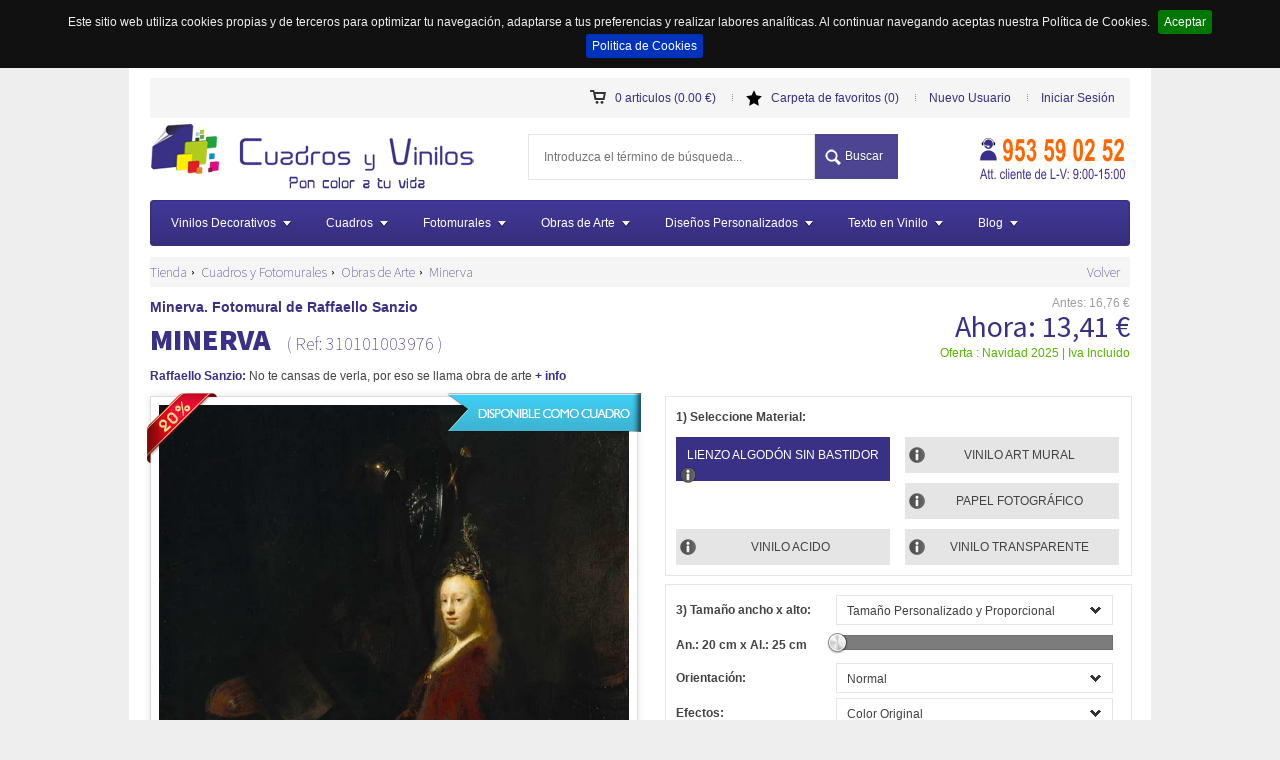

--- FILE ---
content_type: text/html; charset=utf-8
request_url: https://cuadrosyvinilos.es/fotomurales/renacentismo/6560/minerva
body_size: 31637
content:


<!DOCTYPE HTML>
<!--[if lt IE 7]> <html xmlns="http://www.w3.org/1999/xhtml" lang="es" prefix="og: http://ogp.me/ns#; dcterms: http://purl.org/dc/terms/#; fb: http://www.facebook.com/2008/fbml" class="ie lt-ie9 lt-ie8 lt-ie7"> <![endif]-->
<!--[if IE 7]>    <html xmlns="http://www.w3.org/1999/xhtml" lang="es" prefix="og: http://ogp.me/ns#; dcterms: http://purl.org/dc/terms/#; fb: http://www.facebook.com/2008/fbml" class="ie lt-ie9 lt-ie8"> <![endif]-->
<!--[if IE 8]>    <html xmlns="http://www.w3.org/1999/xhtml" lang="es" prefix="og: http://ogp.me/ns#; dcterms: http://purl.org/dc/terms/#; fb: http://www.facebook.com/2008/fbml" class="ie lt-ie9"> <![endif]-->
<!--[if gt IE 8]> <html xmlns="http://www.w3.org/1999/xhtml" lang="es" prefix="og: http://ogp.me/ns#; dcterms: http://purl.org/dc/terms/#; fb: http://www.facebook.com/2008/fbml" class="ie gt-ie8"> <![endif]-->
<!--[if !IE]><!--><html xmlns="http://www.w3.org/1999/xhtml" prefix="og: http://ogp.me/ns#; dcterms: http://purl.org/dc/terms/#; fb: http://www.facebook.com/2008/fbml" lang="es"><!-- <![endif]-->
<head>
	<meta http-equiv="content-type" content="text/html; charset=utf-8" />

	<title>Fotomural de Raffaello Sanzio. Minerva</title>		
	<meta name="description" content="Fotomural de Raffaello Sanzio. Minerva. No te cansas de verla, por eso se llama obra de arte" />
			<meta name="keywords" content="raffaello,sanzio,rafael,renacentista,renacimiento,maestro" />

	
	<meta name="revisit-after" content="7 days" />
  <meta name="googlebot" content="index, follow, all" />
  <meta name="robots" content="NOODP,index, follow, all" />
		  
	  
	
	<meta property="dcterms:title" content="Fotomural de Raffaello Sanzio. Minerva" />
	<meta property="dcterms:description" content="Fotomural de Raffaello Sanzio. Minerva. No te cansas de verla, por eso se llama obra de arte" />
	<meta property="dcterms:language" content="es" />

	
	<meta name="viewport" content="width=device-width, initial-scale=1.0, user-scalable=0, minimum-scale=1.0, maximum-scale=1.0">
	<meta name="apple-mobile-web-app-capable" content="yes">
	<meta name="apple-mobile-web-app-status-bar-style" content="black">
	<meta name="google-site-verification" content="yGNtmYymOQGclk0E91nv-t_BD3kyJOSufzXWHGGWXJc" />
	<meta name="p:domain_verify" content="989f7e52f5b8769fef7b40b2dee4fbe0"/>

	
	
    			
	<!-- Favicon -->
	<link rel="shortcut icon" href="https://cuadrosyvinilos.es/favicon.ico" type="image/x-icon" />
    <link href="https://cuadrosyvinilos.es/fotomurales/renacentismo/6560/minerva" rel="canonical" />	    
  
    <link rel="alternate" type="application/rss+xml" title="RSS Feed para cuadrosyvinilos.es" href="/blog/blogrss" />
    <!--<link href="https://cuadrosyvinilos.es/" hreflang="es" rel="alternate"/>-->
    <link rel="publisher" href="https://plus.google.com/u/0/101844060766896826615/"/>
		<meta property="fb:app_id" content="648876995159529" />
		
    <meta property="og:title" content="Fotomural de Raffaello Sanzio. Minerva"/>
    <meta property="og:type" content="product"/>    
    <meta property="og:url" content="https://cuadrosyvinilos.es/fotomurales/renacentismo/6560/minerva"/>
    <meta property="og:description" content="Fotomural de Raffaello Sanzio. Minerva. No te cansas de verla, por eso se llama obra de arte"/>
    
				<meta property="og:image" content="https://cuadrosyvinilos.es/content/upload/master/64bab64c-edf2-43bf-9fa8-1b9b57dbcc53.jpg"/>				
				<meta name="twitter:image" content="https://cuadrosyvinilos.es/content/upload/master/64bab64c-edf2-43bf-9fa8-1b9b57dbcc53.jpg">

	
	
    
    <meta property="og:site_name" content="cuadrosyvinilos.es"/>
    
    <!--<meta property="og:image:url" content="ViewBag.Image" />
	<meta property="og:image:secure_url" content="ViewBag.Image" /> 
	<meta property="og:image:type" content="image/jpeg" /> 
	<meta property="og:image:width" content="800" /> 
	<meta property="og:image:height" content="800" />-->

<link rel="apple-touch-icon" href="/apple-touch-icon-iphone.png" />
<link rel="apple-touch-icon" sizes="57x57" href="/apple-touch-icon-iphone.png" />
<link rel="apple-touch-icon" sizes="72x72" href="/apple-touch-icon-ipad.png" />
<link rel="apple-touch-icon" sizes="114x114" href="/apple-touch-icon-iphone-retina-display.png" />
<link rel="apple-touch-icon" sizes="144x144" href="/apple-touch-icon-ipad-retina-display.png" />    
    
    
    <meta name="twitter:card" content="summary">
    <meta name="twitter:url" content="https://cuadrosyvinilos.es/fotomurales/renacentismo/6560/minerva">
    <meta name="twitter:title" content="Fotomural de Raffaello Sanzio. Minerva">
    <meta name="twitter:description" content="Fotomural de Raffaello Sanzio. Minerva. No te cansas de verla, por eso se llama obra de arte">
    
  
<link href="/content/agrupado.css?v=E_vbJgTb8fgAYitYATvmuSmcCXNbP4y9VbyWi0tkUSw1" rel="stylesheet" type="text/css" />



<link href="/content/star.css?v=w--9aNIExbjgfF59B9zWPJk2Pmr7ZHWXpS6HvqEn4LA1" rel="stylesheet" type="text/css" />
<link href="/content/carousel.css?v=i1YhUi5OTDHGEi8pTjC6vsON7jMF95akRvg-NweuIGo1" rel="stylesheet" type="text/css" />
<link href="/content/imgareaselect.css?v=R8E-UGuGTBpBjJ-9ia-aPAznFs0rsEA324qZaRTR3ZM1" rel="stylesheet" type="text/css" />
    


    <!-- JavaScripts -->
    <script src="/bundles/solojquery.js?v=sM_LCI5D7t9hCFuOzu-NYjhd9DuFulcgHLyIIce4oSE1" type="text/javascript"></script>
    


<!-- Google Tag Manager -->
<script>(function(w,d,s,l,i){w[l]=w[l]||[];w[l].push({'gtm.start':
new Date().getTime(),event:'gtm.js'});var f=d.getElementsByTagName(s)[0],
j=d.createElement(s),dl=l!='dataLayer'?'&l='+l:'';j.async=true;j.src=
'https://www.googletagmanager.com/gtm.js?id='+i+dl;f.parentNode.insertBefore(j,f);
})(window,document,'script','dataLayer','GTM-KS4Q4D');</script>
<!-- End Google Tag Manager -->
    
</head>        

<body class="top template-product"  >		
<!-- Google Tag Manager (noscript) -->
<noscript><iframe src="https://www.googletagmanager.com/ns.html?id=GTM-KS4Q4D"
height="0" width="0" style="display:none;visibility:hidden"></iframe></noscript>
<!-- End Google Tag Manager (noscript) -->

	<div class="cargandodatos"></div>
		<div class="main-body-wrapper">				
			<div class="contenedor">
<header id="main-header" class="main-header clearfix">

	<div class="row1 btcabecera">
  	<div class="menu">                        
    	<a class="cart" href="#" id="cart-status" title="Estado del carrito de la compra">0 articulos (0.00 €)</a>                                    	    
      <a class="fav" href="/favoritos" id="fav-status" title="cuadros y vinilos favoritos">Carpeta de favoritos (0)</a>
      <a href="/Account/Register" id="registerLink">Nuevo Usuario</a><a href="/Account/Login" id="loginLink">Iniciar Sesi&#243;n</a>

		</div>                        
	</div>
	<div class="row">
		<div class="coll">
    	<a href="https://cuadrosyvinilos.es" class="logo" title="Fotomural de Raffaello Sanzio. Minerva. No te cansas de verla, por eso se llama obra de arte"><img src="https://cuadrosyvinilos.es/content/themes/cyv/images/logof.png"  width="338" height="70" alt="Fotomural de Raffaello Sanzio. Minerva. No te cansas de verla, por eso se llama obra de arte"/></a>
    </div>
    <div class="colc" >                                
    	<form action="/buscador/buscar" class="search" id="formbuscadorcab" method="post">
				<div class="input-group" id="remote" style="float:left;">
        	<input type="text" id="txtbusqueda" name="txtbusqueda" class="typeahead" accesskey="4" placeholder="Introduzca el término de búsqueda..." />
        </div>
        <button type="button" class="btbuscador">Buscar</button>                                        
      </form>
    </div>
    <div class="colr">
    	<div class="telefonos">
      	<img src="https://cuadrosyvinilos.es/content/upload/web/f62fb8c8-123b-4cea-9aba-917f168dc66b.png" width="156" height="50" alt="teléfono de atención al cliente de cuadros y vinilos"/>      	
      </div>
		</div>
	</div>            

					
          <div class="megamenu_container megamenu_cv_bar megamenu_light ">
  	<ul class="megamenu">
    	<li class="megamenu_button"><a href="#">Menu</a></li>
 


<li><a href="/vinilos" class="megamenu_drop"  title="Vinilos Decorativos">Vinilos Decorativos</a>
	<div class="dropdown_fullwidth">
  	<div class="col_6">
    	<h2>Vinilos decorativos y vinilos infantiles</h2>            
      <p style="text-align:justify">
      	<a href="/vinilos" title="Vinilos decorativos y vinilos decorativos infantiles"><img class="img_nomargin " style="float: left;margin: 0 10px 10px 0;max-width: 250px;" src="/content/upload/web/73ba7a90-e62f-4993-bddf-4620db77f314.jpg" alt="Vinilos decorativos y vinilos decorativos infantiles" /></a>
        Algunos <b>vinilos decorativos</b> ya son un clásico en nuestra tienda online, otros están aún por descubrir. Aquí encontrarás todo tipo de <b>vinilos</b> y <b>pegatinas</b> para la decoración del <b>hogar</b> o <b>negocio</b>: para los <b>pequeños</b> encontrarás <b>vinilos infantiles</b>, <b>cenefas</b> y <b>pegatinas</b> para la decoración del dormitorio infantil o <b>vinilos para bebes</b>. Para los más <b>jóvenes</b> encontrarás desde un <b>vinilo mapamundi</b> hasta multitud de <b>adhesivos decorativos</b> de diferentes motivos. Para la <b>decoracion de paredes</b> puedes echar un vistazo a nuestras secciones <b>vinilos pared</b> o <b>vinilos cocina</b> y si eres un poco más atrevido no dudes en pasarte por nuestras categorias de <b>vinilos para neveras</b> o <b>vinilo pizarra cocina</b>. Así que ya sabes, si estas buscando dónde <b>comprar vinilos decorativos baratos</b> estás en el lugar adecuado.
      </p>          
		</div>                              
						<div class="col_6  menucontenedor"  data-numero="1"></div>
	</div>
</li>
<li><a href="/cuadros/" class="megamenu_drop" title="Cuadros">Cuadros</a>
    <div class="dropdown_fullwidth">
        <div class="col_6">
            <h2>Cuadros y lienzos decorativos</h2>            
            <p style="text-align:justify">
                <a href="/cuadros" title="Cuadros"><img class="img_nomargin " style="float: left;margin: 0 5px 5px 0;max-width: 250px; " src="/content/upload/web/146f0e95-4b21-4f94-b499-24812e923f28.jpg" alt="cuadros" /></a>
                <b>Busca la imagen</b> que te guste entre todas las que te ofrecemos, <b>después</b> cualquier <b>material para imprimir</b> de entre los que te ofrecemos y luego elige el <b>soporte</b>, la medida <b>personalizada</b>, también si la quieres en blanco y negro entre otros <b>efectos</b> y <b>opciones</b> variadas como por ejemplo dividir la obra en distintos modelos de corte o elegir el acabado de los laterales del lienzo si se trata de lienzo de algodón 100% con bastidor de madera. Dispondrás en nuestra tienda online de una batería de imágenes que se va ampliando día a día con lo mejor de la red. También te presentamos distintos ejemplos de colocación para la imagen que elijas, en vinilo o lienzo entre otros materiales, para que te hagas una idea de cómo podrían quedar en distintas ubicaciones. Si te gusta más de una imagen añádela a "<b>favoritos</b>" y revísalas todas posteriormente, así se te será más<b> fácil encontrar</b> lo que buscas. Entra y disfruta ya de nuestro catálogo y encuentra la imagen ideal para decorar tu hogar y tus espacios favoritos.
            </p>          
        </div>          
                        <div class="col_6 menucontenedor" data-numero="2"></div>
    </div>                            
</li>
<li><a href="/fotomurales/" class="megamenu_drop" title="Fotomurales">Fotomurales</a>
    <div class="dropdown_fullwidth">
        <div class="col_6">
            <h2>Fotomurales</h2>            
            <p style="text-align:justify">
                <a href="/fotomurales" title="Cuadros y Fotomurales"><img class="img_nomargin" style="float: left;margin: 0 5px 5px 0;max-width: 250px; " src="/content/upload/web/1309e4a1-d047-4783-a74b-189fb73431b3.jpg" alt="Fotomurales" /></a>
                <b>Busca la imagen</b> que te guste entre todas las que te ofrecemos en nuestro catálogo, después elige entre la variedad de cualquier material entre los que tenemos para imprimirla. Luego escoge tu medida totalmente <b>personalizada </b>(con la opción "<i>Tamaño personalizado y libre</i>" del combo de medidas) también si la quieres en blanco y negro entre otros <b>efectos visuales </b><i>(sepia, efecto óleo, contraste, niveles</i> y muchos más)<b> </b>. Dispondrás en nuestra tienda online  de una batería de imágenes que se va ampliando día a día con lo mejor de la red en materia de fotomurales. También te presentamos varios ejemplos de colocación para que imagines su apariencia y cómo podrían quedar en tu casa. No olvides que para navegar en un cátalogo tan extenso es muy útil la herramienta "<b>favoritos</b>" (la estrella bajo la imagen) para seleccionar todas las que te gustaron y poder compartirlas con tus amigos por correo. Encontrarás la imagen perfecta para vestir tu hogar y tus espacios favoritos.
            </p>          
        </div>          
        <div class="col_6 menucontenedor" data-numero="4"></div>
    </div>                            
</li>

<li><a href="/obras-de-arte/" title="Obras de Arte" class="megamenu_drop">Obras de Arte</a>
    <div class="dropdown_fullwidth">
        <div class="col_12">
            <div class="col_10">
                <h2>Obras de Arte y pinturas de autores famosos</h2>
                <p style="margin: 0 0 5px 0;"><strong>&#191;Buscas un cuadro en concreto?</strong></p>
                <p>Si eres un amante de las obras de arte haz clic en la categoría "<b>Obras de Arte</b>" y disfruta de un extenso catálogo con los <b>mejores pintores de la historia</b> y reproducciones fieles a los originales de una <b><i>extraordinaria calidad.</i></b> Puedes diseñar tu propio <i><b>cuadro</b></i>, <i><b>lienzo decorativo</b></i> o <i><b>mural en vinilo</b></i> a partir de cualquier obra de arte que encuentres en nuestra tienda. Dispones de distintos géneros artísticos como <a href="https://cuadrosyvinilos.es/obras-de-arte/genero/9/surrealismo"><b>surrealismo</b></a>, <a href="https://cuadrosyvinilos.es/obras-de-arte/genero/7/cubismo"><b>cubismo</b></a>, <a href="https://cuadrosyvinilos.es/obras-de-arte/genero/6/impresionismo"><b>impresionismo</b></a> o <a href="https://cuadrosyvinilos.es/obras-de-arte/genero/23/expresionismo"><b>expresionismo</b></a>, así como diversos <b>pintores famosos</b> que van las <b>pinturas al oleo</b> de <a href="https://cuadrosyvinilos.es/obras-de-arte/autor/81/sorolla"><b>Sorolla</b></a> hasta los cuadros modernos de <a href="https://cuadrosyvinilos.es/obras-de-arte/autor/30/klimt"><b>Gustav Klimt</b></a>. Puedes usar nuestro buscador específico dentro de esa categoría para encontrar una obra en concreto, un autor o un género de tu interés. Si algo tienen las obras de arte… es que <b>nunca te cansas de verlas</b> (<i>por eso se llaman obras de arte</i>). Seguro que encuentras algo que te guste, pero si no es así, no pasa nada, consulta nuestra sección de <b>cuadros personalizados</b> y sube tu propia imagen.</p>
            </div>
            <div class="col_2">
                <a href="/obras-de-arte" title="Obras de Arte"><img class="img_nomargin " style="max-width: auto; max-height:200px" src="/content/upload/web/c2079a5a-47d9-407e-bfdc-590f3164cd07.jpg" alt="Obras de Arte" /></a>
            </div>
        </div>        
                        <div class="col_12  menucontenedor" data-numero="3"></div>
    </div>                            
</li>



<li><a href="/contenidos/con-tu-foto" title="Dise&#241;os Personalizados" class="megamenu_drop">Dise&#241;os Personalizados</a>
    <div class="dropdown_fullwidth">                                
        <div class="col_6">
            <h2>Dise&ntilde;os Personalizados</h2>
            <p>Eres una persona con las ideas claras y sabes lo que te gusta, por eso estás aquí. Tienes una <b>imagen propia</b> que deseas convertir en un precioso <b>cuadro personalizado</b> o en un <b>mural en vinilo</b>, pues bien, este es el sitio adecuado. Ahora puedes subir tus propias imágenes , darles el tamaño que desees, aplicarles efectos o hacer el despiece a medida si quieres un cuadro, también subir tus propios diseños <i>vectorizados</i> o en formato "<i>png</i>" para crear tu propio <b>vinilo decorativo personalizado</b> y escogiendo el color y las medidas tú mismo. Entra y sigue  unas <i>sencillas instrucciones</i> de cada producto, disfruta de todas las ventajas de un trabajo <b>totalmente personalizado</b> en Cuadros y Vinilos. Si tu proyecto es diferente o está fuera de las opciones que te ofrecemos siempre puedes enviarnos tu imagen con las medidas deseadas y todas las especificaciones que quieras que tengamos en cuenta y nosotros te llamaremos y te haremos un <b>presupuesto a medida y sin compromiso</b>. <i>Preguntar no cuesta nada</i>, así que adelante ... <b>consúltanos</b>.</p>
        </div>           
        <div class="col_6">     
            <a href="/contenidos/con-tu-foto" title="Dise&#241;os Personalizados"><img class="img_right " src="/content/upload/web/b040eef2-d7ea-4322-bba3-b8ccb85a7374.jpg" alt="Dise&#241;os Personalizados" /></a>
        </div>                                          
    </div>
</li>

<li><a href="/vinilos/texto" title="Texto en Vinilo" class="megamenu_drop">Texto en Vinilo</a>
    <div class="dropdown_fullwidth">
        <div class="col_6">
            <h2>Texto en Vinilo</h2>
            <p>Si eres de letras o lo tuyo es darle a las teclas, cuadrosyvinilos.es te ofrece una herramienta para crear texto en vinilo decorativo, con la que podrás dar rienda suelta, literariamente,  a tu imaginación.  <br>Recrea tus <b>poemas en vinilo</b> y decora paredes o muebles, usa <b>citas</b> o <b>frases célebres</b> de tus personajes favoritos, la <b>letra </b>de tu <b>canción</b>, un <b>eslogan </b>a medida, un <b>párrafo </b>de tu libro favorito, o el ultimo <b>whatsapp </b>que recibiste de tú ex; puedes elegir entre un montón de <b>tipos de letra</b> y diversos colores de <b>vinilo</b> para acercarte al más apropiado según el color de tus paredes .<br>  Si piensas colocar tu <b>texto en vinilo</b> en un <i>cristal</i> o estas construyendo un <b>vinilo decorativo para escaparates</b> no olvides la <i>función volteado</i>. <br>Tu <i>imaginación no tiene límites</i> dále rienda suelta y decora tus espacios de la manera más original textualmente hablando.<br></p>
        </div>           
        <div class="col_6">     
            <a href="/vinilos/texto" title="Texto en Vinilo"><img class="img_right " src="/content/upload/web/34e54236-5708-4880-8032-fbeae5e62207.jpg" alt="Texto en Vinilo" /></a>                                              
        </div>                     
    </div>
</li>                                                
<li><a href="/blog" class="megamenu_drop" title="Blog">Blog</a>
    <div class="dropdown_fullwidth">
        <div class="col_9">
            <h2>Blog de Cuadros y Vinilos</h2>
            <p>Entra en nuestro <a href="https://cuadrosyvinilos.es/blog" target="_self" rel="">Blog</a> y encontrarás algunos <b>consejos prácticos</b> antes de ponerte manos a la obra, <b>noticias </b>de interés relacionadas, <b>poesía</b>, sugerencias, algunas <b>imágenes </b>con historia,  y alguna <b>historia </b>a través de imágenes sobre nuestras colecciones. Y por supuesto nuestras <i>webs amigables</i> que pensamos que pueden ser de utilidad para nuestros usuarios. El <i>mundo de la decoración</i> es muy rico y vasto a veces, por ello, si eres de los que no se precipitan o simplemente quieres <b>leer </b>algo interesante  y quieres <b>valorar </b>algunas expresiones relacionadas este es el lugar de nuestra tienda adecuado para ello. Aquí tienes artículos relacionados que se actualizan periódicamente sobre vinilo, vinilo decorativo, cuadros y fotos murales,  obras de arte, imágenes y texto en vinilo para orientarte o sencillamente distraerte un rato.  Entra y déjanos tu comentario o <b>comparte aquellos <i>artículos </i>que sean de tu <i>interés</i>, te lo agradeceremos</b>.<br></p>
        </div>             
        <div class="col_3">     
            <a href="/blog" title="Blog de Cuadros y Vinilos"><img class="img_right" src="/content/upload/web/5eaca82f-2818-4e07-b9d8-bcfd28cffcaf.jpg" alt="Blog de Cuadros y Vinilos" /></a>                                              
        </div>
    </div>
</li>

                            
                            

    </ul>
  </div>
</header>


        
        

<div class="seprow"></div>
<div id="fb-root"></div>
<section class="detalle-navigation clearfix">
	<nav>
		<div class="navigation" >
			<ul class="horizontal-list bcrumbs" >
				<li class="bcrumb-1" >
					<a href="https://cuadrosyvinilos.es/" title="cuadrosyvinilos.es" >Tienda</a>            
				</li>
				<li class="bcrumb-2" >
					<span class="bcrumb-arrow"></span>
					<a href="https://cuadrosyvinilos.es/fotomurales?pagina=-1" title="cuadros y fotomurales" >Cuadros y Fotomurales</a>
				</li>
						<li class="bcrumb-3" >
							<span class="bcrumb-arrow"></span>
		  				<a href="https://cuadrosyvinilos.es/fotomurales/categoria/32/obras-de-arte" title="Obras de Arte" >Obras de Arte</a>
		  			</li>					

				<li class="bcrumb-4" >
					<span class="bcrumb-arrow"></span>
		  		<a href="https://cuadrosyvinilos.es/fotomurales/renacentismo/6560/minerva" title="Minerva" >Minerva</a>
		  	</li>
		  </ul>
		</div>
		<div class="barrabotones">
                    <a href="/fotomurales?Pagina=-1" title="Volver" id="Volver" name="Volver">Volver</a>

		</div>
	</nav>
</section>

<script type="application/ld+json">
{
	"@context": "http://schema.org",
  "@type": "BreadcrumbList",
  "itemListElement":
  [
  	{
  		"@type": "ListItem",
  		"position": 1,
  		"item":
  		{
  			"@id": "https://cuadrosyvinilos.es",
  			"name": "Tienda"
  		}
  	},
	  {
	  	"@type": "ListItem",
	  	"position": 2,
	  	"item":
	  	{
	  		"@id": "https://cuadrosyvinilos.es/fotomurales?pagina=-1",
	  		"name": "Fotomurales"
	  	}
	  },
			
			{
	  		"@type": "ListItem",
	  		"position": 3,
	  		"item":
	  		{
	  			"@id": "https://cuadrosyvinilos.es/fotomurales/categoria/32/obras-de-arte",
	  			"name": "obras-de-arte"
	  		}
	  	},
	  	

					  
	  {
	  	"@type": "ListItem",
	  	"position": 4,
	  	"item":
	  	{
	  		"@id": "https://cuadrosyvinilos.es/fotomurales/renacentismo/6560/minerva",
	  		"name": "Minerva"
	  	}
	  }
  ]
}
</script>

<script type="application/ld+json">
{
  "@context": "http://schema.org/",
  "@type": "Product",
  "name": "Minerva. Fotomural de Raffaello Sanzio",
  "image": "https://cuadrosyvinilos.es/content/upload/master/64bab64c-edf2-43bf-9fa8-1b9b57dbcc53.jpg",
  "description": "No te cansas de verla, por eso se llama obra de arte",
  "mpn": "310101003976",
  "brand": {
    "@type": "Thing",
    "name": "cuadrosyvinilos"
  }, 
  "offers": {
		"@type": "Offer",
		"priceCurrency": "EUR",
		"price": "13.41",		
		"itemCondition": "http://schema.org/NewCondition",
		"availability": "http://schema.org/InStock"		
	}	  
}
</script>

            
<section class="main-content-wrapper main-item-wrapper clearfix">
	<section class="main-item clearfix" style="margin: 0 0 0 0;padding: 10px 0 20px 0;" >
        <div class="clearfix titulodetalle" >
        <h1 >Minerva. Fotomural de Raffaello Sanzio</h1>
    	    <h3><strong >MINERVA</strong> <span class="referencia">( Ref: 310101003976 )</span></h3>
			<div class="item-text">
				<div> 
                            <span class=""><strong><a title="más información" href="#masdatos">Raffaello Sanzio:</a></strong></span>

                    <span >No te cansas de verla, por eso se llama obra de arte</span>
                    <span class=""><strong><a title="más información" href="#masdatos">+ info</a></strong></span>
                </div>
			</div>						            
        </div>
        <div class="clearfix preciodetalle" >
			<div class="clearfix priceant" id="preciolb">                            
                Antes: <span class="precioanterior">16,76 €</span>
            </div>
            <div class="clearfix priceact" id="preciolb" >                            
                Ahora: <span class="precioactual" >13,41 €</span>                       
            </div>                    
            <div class="clearfix oferta">
                <label>Oferta : Navidad 2025 | Iva Incluido </label>		
            </div>                        
        </div>                

                    
        <div class="imagenprod clearfix" style="padding: 0 0 0 0; margin: 0 0 0 0; width:515px; float:left;">
        
            <div class="item-block-1" style="">
                    <span class="tag-oferta"></span>	                
            
                <a href="https://cuadrosyvinilos.es/cuadros/renacentismo/6561/minerva"><span class="tag-cuadro"></span></a>

            
			    <div class="image-wrapper" id="_single-product-slider" style="width:470px;height:auto;float:left;">
				    <div class="image" id="divimagenprincipal" style="width:470px;height:auto;">                        
					    <img id="imagenbase" width="470px" src="/content/upload/master/64bab64c-edf2-43bf-9fa8-1b9b57dbcc53.jpg" alt="Minerva" class="" style="width:470px;height:auto;"/>					
                        <span id="cargandoefecto"><img alt="cargando detalle de los fotomurales" src="/content/themes/cyv/images/gloading.gif" /></span>
				    </div>               
			    </div>
                    <div class="thumbnails" style="">
				        <div style="">						
                            <a class="" data-gal="prettyPhoto[gallery]" title="Minerva" href="/content/upload/master/64bab64c-edf2-43bf-9fa8-1b9b57dbcc53.jpg"><img src="/content/upload/master/thumb/470/64bab64c-edf2-43bf-9fa8-1b9b57dbcc53.jpg" class="product-image-small" alt="Minerva" width="70px"/></a>
				        </div>				        
			        </div>	                    
				
            </div>	

                
            <div class="details clearfix" style="border-bottom: none;padding: 10px 0 5px 0; margin: 0 0 0 0;">

                <p class="item cuadro">
                    <label>Puntuar:</label>
                    <span class="ratting-item" data-pid="6560">
                        <input class="rating" name="vote" type="radio" value="1"  />
                        <input class="rating" name="vote" type="radio" value="2"  />
                        <input class="rating" name="vote" type="radio" value="3" checked=checked />
                        <input class="rating" name="vote" type="radio" value="4"  />
                        <input class="rating" name="vote" type="radio" value="5"  />
                    </span>
                    		<span>3 puntos - </span><span>19 votos</span>

                    <span class="result"></span>
                </p>


				<p class="item cuadro">
					<label>Compartir:</label>
					<span class="social-iconsbt clearfix">
                        <span class="fb-share-button" data-width="100px" data-type="button" ></span>
                        <span><a href="https://twitter.com/share" class="twitter-share-button" data-lang="es" data-count="none">Twittear</a></span>
                        <span class="g-plus" data-action="share" data-annotation="none" data-height="20"></span>
                        <span class="g-plusone" data-size="medium" data-annotation="none"></span>                    
					</span>
				</p>

               	
			</div>
                  
                <div class="details clearfix masinfo vertical" style="padding: 0 0 0 0; margin: 0 0 0 0; width: 480px;">                


           


                <div class="main-title clearfix" style="margin: 0 0 18px 0;">
		            <p id="masdatos">Más Información</p>		                
	            </div>
                    
                        <p class="item cuadro"><label>Autor/Bio:</label>
                        <span class="">Raffaello Sanzio
                            <a href="#" class="bio" onclick="return false;"> + más info</a>
                        </span></p>
                            <div id="popover_content_wrapper_bio" style="display: none;">                            
                            <div>
                                <h4>Raffaello Sanzio</h4> 
                                <button onclick="$(&quot;.bio&quot;).popover(&quot;hide&quot;);" class="btclose" type="button"></button>
                                <div class="popoverparrafo"><p>Raffaello Sanzio (Urbino, 6 de abril de 1483 – Roma, 7 de abril de 15201 ), también conocido como Rafael de Urbino o, simplemente, como Rafael fue un pintor y arquitecto italiano del Alto Renacimiento. Además de su labor pictórica, que sería admirada e imitada durante siglos, realizó importantes aportes en la arquitectura y, como inspector de antigüedades, se interesó en el estudio y conservación de los vestigios grecorromanos. Hijo de un pintor de modesta relevancia, fue considerado un niño prodigio por su precoz habilidad y al quedar huérfano se formó en los talleres de varios artistas de prestigio. A los 25 años obtuvo su primer encargo oficial, la decoración de las Estancias Vaticanas, donde pintó algunos frescos como La escuela de Atenas, considerado una de sus obras cumbre. Es célebre por la perfección y gracia de sus artes visuales, destacando en trabajos de pintura y dibujo artístico. Junto con Miguel Ángel y Leonardo da Vinci forma el trío de los grandes maestros del período. Nació en Viernes Santo y falleció en esta misma festividad el día que cumplió 37 años. Fue un artista muy productivo, en parte gracias a que dirigió un taller conformado por numerosos colaboradores  y, a pesar de su muerte prematura, dejó una extensa obra que en gran parte aún se conserva. La mayor parte de su trabajo está alojado en los Museos Vaticanos, ya que decoró con frescos las habitaciones conocidas como las Estancias de Rafael, el principal encargo de su carrera, que quedó sin terminar a causa de su muerte y fue completado por ayudantes. Después de sus años de juventud en Roma, gran parte de su obra, a pesar de haber sido diseñada por él, fue ejecutada por su taller, con una considerable pérdida de calidad. Ejerció gran influencia en su época; aunque fuera de Roma su obra fue conocida sobre todo a través de la producción que hicieron los talleres de grabado que colaboraban con él. Después de su muerte, la influencia de su principal rival, Miguel Ángel, se intensificó hasta los siglos XVIII y XIX, cuando las cualidades más serenas y armoniosas de Rafael, fueron consideradas de nuevo como un modelo superior. Su carrera se dividió de manera natural en tres fases y tres estilos, descritos así por Giorgio Vasari: sus primeros años en Umbría, el periodo posterior de cuatro años en Florencia (1504-1508), donde absorbió las tradiciones artísticas de la ciudad, y finalmente su último y triunfal período de doce años en Roma, trabajando para los papas y su corte.</p></div>
                            </div>
                            </div>
                    <p class="item cuadro"><label>Referencia:</label><span class="">310101003976</span></p>
                        <p class="item cuadro">
                            <label>Licencia:</label>
                            <span class="descripcion"><a data-gal="prettyPhoto" href="https://creativecommons.org/?iframe=true&amp;width=1020&amp;height=600" title="Public Domain">Public Domain</a></span>
                                <span class="tipolicencia"><a data-gal="prettyPhoto" href="https://creativecommons.org/?iframe=true&amp;width=1020&amp;height=600" title="Public Domain"><img src="/content/upload/web/fd33aec0-8485-4fd7-8316-f05c6a1d5741.png" alt="Public Domain"/></a></span>
                        </p>
                        <p class="item cuadro"><label>Título:</label><span class="">Minerva</span></p>                        
                        <p class="item cuadro"><label>Descripción:</label>                        
                            <span class="">No te cansas de verla, por eso se llama obra de arte</span>
                        </p>                        
                        <p class="item cuadro"><label>G&eacute;nero:</label>
                        <span class="">Renacentismo
                            <a href="#" class="genero" onclick="return false;"> + más info</a>
                        </span></p>
                            <div id="popover_content_wrapper_genero" style="display: none;">                            
                            <div>
                                <h4>Renacentismo</h4> 
                                <button onclick="$(&quot;.genero&quot;).popover(&quot;hide&quot;);" class="btclose" type="button"></button>
                                <div class="popoverparrafo"><p>Renacimiento es el nombre dado a un amplio movimiento cultural que se produjo en Europa Occidental en los siglos XV y XVI. Sus principales exponentes se hallan en el campo de las artes, aunque también se produjo una renovación en las ciencias, tanto naturales como humanas. Italia fue el lugar de nacimiento y desarrollo de este movimiento.
El Renacimiento fue fruto de la difusión de las ideas del humanismo, que determinaron una nueva concepción del hombre y del mundo. El nombre «renacimiento» se utilizó porque este movimiento retomaba ciertos elementos de la cultura clásica. El término se aplicó originariamente como una vuelta a los valores de la cultura grecolatina y a la contemplación libre de la naturaleza tras siglos de predominio de un tipo de mentalidad más rígida y dogmática establecida en la Europa de la Edad Media. Esta nueva etapa planteó una nueva forma de ver el mundo y al ser humano, con nuevos enfoques en los campos de las artes, la política y las ciencias, sustituyendo el teocentrismomedieval por cierto antropocentrismo.
En este sentido, el historiador y artista Giorgio Vasari (1511-1574) formuló una idea determinante: el nuevo nacimiento del arte antiguo (Rinascitá), que presuponía una marcada conciencia histórica individual, fenómeno completamente nuevo en la actitud espiritual del artista. De hecho, el Renacimiento rompió, conscientemente, con la tradición artística medieval, a la que calificó como un estilo de bárbaros, que más tarde recibirá el calificativo de Gótico. Sin embargo, los cambios tanto estéticos como en cuanto a la mentalidad fueron lentos y graduales. Sin embargo el concepto actual de renacimiento será formulado por primera vez en el siglo XIX por el historiador Jules Michelet.
Desde una perspectiva de la evolución artística general de Europa, el Renacimiento significó una «ruptura» con la unidad estilística que hasta ese momento había sido «supranacional». Sobre el significado del concepto de Renacimiento y sobre su cronología se ha discutido mucho; generalmente, con el término «humanismo» se indica el proceso innovador, inspirado en la Antigüedad clásica y en la consolidación de la importancia del hombre en la organización de las realidades histórica y natural que se aplicó en los siglos XV y XVI.
El Renacimiento no fue un fenómeno unitario desde los puntos de vista cronológico y geográfico. Su ámbito se limitó a la cultura europea y a los territorios americanos recién descubiertos, a los que las novedades renacentistas llegaron tardíamente. Su desarrollo coincidió con el inicio de laEdad Moderna, marcada por la consolidación de los Estados europeos, los viajes transoceánicos que pusieron en contacto a Europa y América, la descomposición del feudalismo, el ascenso de la burguesía y la afirmación del capitalismo. Sin embargo, muchos de estos fenómenos rebasan por su magnitud y mayor extensión en el tiempo el ámbito renacentista.
</p></div>
                                </div>
                            </div>

            </div>	

                
        </div>

            
		
		<div class="item-info" id="" style="">
        <!-- Form -->
<form action="/fotomurales/renacentismo/6560/minerva" autocomplete="off" class="variants" id="formDetalle" method="post">            <div class="details clearfix" style="border-top: none;padding: 0 0 0 0;">
<input name="__RequestVerificationToken" type="hidden" value="SdnDtCeqnKJouDL0RGB4cy8g7jWvsWHOBSz4yZ8NSRWcAZ8xwtI790C2jk-l6lK_RCkz7QNPC-GDZukHum_6zcIoHiypQBlXbI60FO_yq4E1" /><input data-val="true" data-val-number="El campo ProductoID debe ser un número." data-val-required="ProductoID requerido." id="ProductoID" name="ProductoID" type="hidden" value="6560" /><input data-val="true" data-val-number="El campo PrecioUnidad debe ser un número." data-val-required="El campo PrecioUnidad es obligatorio." id="PrecioUnidad" name="PrecioUnidad" type="hidden" value="13,41" /><input data-val="true" data-val-number="El campo PrecioTotal debe ser un número." data-val-required="Precio requerido." id="PrecioTotal" name="PrecioTotal" type="hidden" value="13,41" /><input data-val="true" data-val-number="El campo PrecioAnterior debe ser un número." data-val-required="El campo PrecioAnterior es obligatorio." id="PrecioAnterior" name="PrecioAnterior" type="hidden" value="16,76" /><input data-val="true" data-val-number="El campo PrecioAnteriorTotal debe ser un número." data-val-required="El campo PrecioAnteriorTotal es obligatorio." id="PrecioAnteriorTotal" name="PrecioAnteriorTotal" type="hidden" value="16,76" /><input data-val="true" data-val-required="El campo Oferta es obligatorio." id="Oferta" name="Oferta" type="hidden" value="True" /><input id="sOfertaValor" name="sOfertaValor" type="hidden" value="20 %" /><input id="sOfertaNombre" name="sOfertaNombre" type="hidden" value="Navidad 2025" /><input data-val="true" data-val-number="El campo posX debe ser un número." data-val-required="El campo posX es obligatorio." id="posX" name="posX" type="hidden" value="0" /><input data-val="true" data-val-number="El campo posY debe ser un número." data-val-required="El campo posY es obligatorio." id="posY" name="posY" type="hidden" value="0" /><input data-val="true" data-val-number="El campo opcion debe ser un número." data-val-required="El campo opcion es obligatorio." id="opcion" name="opcion" type="hidden" value="0" /><input data-val="true" data-val-number="El campo ancho debe ser un número." data-val-required="Debe seleccionar ancho en cm." id="ancho" name="ancho" type="hidden" value="20" /><input data-val="true" data-val-number="El campo alto debe ser un número." data-val-required="Debe seleccionar alto en cm." id="alto" name="alto" type="hidden" value="25" /><span class="field-validation-valid" data-valmsg-for="ProductoID" data-valmsg-replace="true"></span><span class="field-validation-valid" data-valmsg-for="ancho" data-valmsg-replace="true"></span><span class="field-validation-valid" data-valmsg-for="alto" data-valmsg-replace="true"></span><span class="field-validation-valid" data-valmsg-for="PrecioUnidad" data-valmsg-replace="true"></span><span class="field-validation-valid" data-valmsg-for="PrecioTotal" data-valmsg-replace="true"></span><span class="field-validation-valid" data-valmsg-for="PrecioAnterior" data-valmsg-replace="true"></span><span class="field-validation-valid" data-valmsg-for="PrecioAnteriorTotal" data-valmsg-replace="true"></span><span class="field-validation-valid" data-valmsg-for="unidades" data-valmsg-replace="true"></span><span class="field-validation-valid" data-valmsg-for="posicion" data-valmsg-replace="true"></span><span class="field-validation-valid" data-valmsg-for="colorbn" data-valmsg-replace="true"></span>            <div class="opciones" style="margin: 0 0 0 0;">
                <label class="todo">1) Seleccione Material:</label>		
                <div class="radiolist clearfix ">                          
                        <p class="material left selected" data-materialid="21"><input name="material" value="21" type="radio" checked /><span>LIENZO ALGOD&#211;N SIN BASTIDOR <img data-materialid="21" alt="información sobre LIENZO ALGOD&#211;N SIN BASTIDOR" class="btinfo" src="/content/themes/cyv/images/info.png"/></span></p>
                        <div id="popover_content_wrapper_21" style="display: none">
                            <div style="width:100%;">
                            <div style="width:222px; float:left">
                              <img class="imgmaterial" src="/content/upload/web/97b37e12-6c83-4bc5-a1c3-0324d91a2a11.png" alt="imagen del material LIENZO ALGOD&#211;N SIN BASTIDOR" /> 
                            </div>
                            <div style="width:190px;float:right">
                              <h4>LIENZO ALGODÓN SIN BASTIDOR</h4> 
                              <p><ul><li>Algodón 100 % de 370 gramos</li><li>Acabado semimate</li><li>Impresión de alta calidad</li><li>Material de gran resistencia, no rompe al montar en bastidor</li><li>Material sin adhesivo</li></ul></p>
                            </div>
                            </div>
                        </div>
                        <p class="material left" data-materialid="6"><input name="material" value="6" type="radio"  /><span>VINILO ART MURAL <img data-materialid="6" alt="información sobre VINILO ART MURAL" class="btinfo" src="/content/themes/cyv/images/info.png"/></span></p>
                        <div id="popover_content_wrapper_6" style="display: none">
                            <div style="width:100%;">
                            <div style="width:222px; float:left">
                              <img class="imgmaterial" src="/content/upload/web/a2a19eff-e482-46a8-a8f6-2f1da8fca739.png" alt="imagen del material VINILO ART MURAL" /> 
                            </div>
                            <div style="width:190px;float:right">
                              <h4>VINILO ART MURAL</h4> 
                              <p><ul><li>Nuevo material de muy facil colocación y de la mejor calidad del mercado</li><li>Acabado mate</li><li>Super fácil de colocar, incluso con la mano; expulsa muy fácilmente las burbujas</li><li>Indicado para cualquier tipo de superficie lisa</li><li>Adhesivo removible. Se hace permanente al pasar los meses, facilitando mucho&nbsp;su colocación</li></ul></p>
                            </div>
                            </div>
                        </div>
                        <p class="material left" data-materialid="7"><input name="material" value="7" type="radio"  /><span>PAPEL FOTOGR&#193;FICO <img data-materialid="7" alt="información sobre PAPEL FOTOGR&#193;FICO" class="btinfo" src="/content/themes/cyv/images/info.png"/></span></p>
                        <div id="popover_content_wrapper_7" style="display: none">
                            <div style="width:100%;">
                            <div style="width:222px; float:left">
                              <img class="imgmaterial" src="/content/upload/web/f37c01bf-9292-43d6-9a7b-305977861dd3.png" alt="imagen del material PAPEL FOTOGR&#193;FICO" /> 
                            </div>
                            <div style="width:190px;float:right">
                              <h4>PAPEL FOTOGRÁFICO</h4> 
                              <p><ul><li>Gran nitidez de impresión</li><li>200 gramos</li><li>Acabado brillo</li><li>Material sin adhesivo</li></ul></p>
                            </div>
                            </div>
                        </div>
                        <p class="material left" data-materialid="8"><input name="material" value="8" type="radio"  /><span>VINILO ACIDO <img data-materialid="8" alt="información sobre VINILO ACIDO" class="btinfo" src="/content/themes/cyv/images/info.png"/></span></p>
                        <div id="popover_content_wrapper_8" style="display: none">
                            <div style="width:100%;">
                            <div style="width:222px; float:left">
                              <img class="imgmaterial" src="/content/upload/web/85f65704-ac39-49f3-bca3-020c79dc4dd2.png" alt="imagen del material VINILO ACIDO" /> 
                            </div>
                            <div style="width:190px;float:right">
                              <h4>VINILO ACIDO</h4> 
                              <p><ul><li>Recomendado sobre todo para pegado en cristales en donde
queramos tener intimidad sin perder apenas iluminación del exterior</li><li>La impresión se ve por ambos lados del cristal, si bien los colores quedan más vivos por la cara del cristal por la cual va pegado</li><li>Material con adhesivo de gran calidad</li></ul></p>
                            </div>
                            </div>
                        </div>
                        <p class="material left" data-materialid="12"><input name="material" value="12" type="radio"  /><span>VINILO TRANSPARENTE <img data-materialid="12" alt="información sobre VINILO TRANSPARENTE" class="btinfo" src="/content/themes/cyv/images/info.png"/></span></p>
                        <div id="popover_content_wrapper_12" style="display: none">
                            <div style="width:100%;">
                            <div style="width:222px; float:left">
                              <img class="imgmaterial" src="/content/upload/web/8aa07dab-2020-4e57-b0e0-dbde60018f4f.png" alt="imagen del material VINILO TRANSPARENTE" /> 
                            </div>
                            <div style="width:190px;float:right">
                              <h4>VINILO TRANSPARENTE</h4> 
                              <p><ul><li>Para cualquier superficie lisa, muebles, cristal, paredes,
etc</li><li>Acabado en mate</li><li>Material con adhesivo de gran calidad</li><li>Recomendado sobre todo para superficies de cristal, aunque puede colocarse en cualquier superficie lisa</li><li>Al pegarlo sobre cristal la imagen queda mucho más apagada que si se imprimiera sobre blanco dando un bonito efecto de “marca de agua” cara (recomendamos escoger la opción volteado si queremos ver la imagen en posición normal por la otra cara); además no perdemos luz y podremos ver lo que haya al otro lado del cristal</li></ul>

<br><br><br><br></p>
                            </div>
                            </div>
                        </div>
                            
                </div>
            </div>
                <div class="opciones" id="panelopciones">
                        <label class="todo">2) Seleccione Soporte:</label>		
                                <div class="radiolist clearfix ">
                                    <p id="opcion_1" class="opcionmat left  " data-opcionmatid="1"><input name="opcionmat" value="1" type="radio"  /><span>BASTIDOR MADERA <img data-opcionmatid="1" class="btinfo" alt="informaci&oacute;n sobre BASTIDOR MADERA" src="/content/themes/cyv/images/info.png"/></span></p>
                                        <div id="popover_content_wrapper_opc_1" style="display: none">                                            
                                                    <div style="width:100%;">
                                                        <div style="width:222px; float:left">
                                                            <img class="imgmaterial" src="/content/upload/web/da1ff289-ba8d-4ab4-86d9-63659a309004.png" alt="cuadro BASTIDOR MADERA" /> 
                                                        </div>
                                                        <div style="width:190px;float:right">                            
                                                            <h4>BASTIDOR MADERA</h4> 
                                                            <p><ul><li>Pino de abeto alistonado de la más alta calidad</li><li>Listones de 3x3 cm.&nbsp;</li><li>Listón central de refuerzo en cuadros grandes de grosor de 3x1 cm</li><li>Biselado interno para evitar el marcado del lienzo</li><li>Canelado interior con esquineras para darle robustez al marco y tensión al lienzo</li><li>Grapado especial en 'V' en las esquinas para evitar movimientos</li><li>Esquinas perfectas, no hay doblez externo visible del lienzo
sobre el bastidor</li></ul></p>
                                                        </div>
                                                    </div>
                                        </div>
                                </div>


                    </div>
                <div class="opciones">
                
                    <div class="grupo">                    
                        <p class="item selector-wrapper ">                                                          
                            <label class="solo150">3) Tamaño ancho x alto:</label>		
                            <select id="tamano" name="tamano">
                                        <option value="20" data-alto="25" selected>20 cm x 25 cm </option>
                                        <option value="83" data-alto="102" >83 cm x 102 cm </option>
                                        <option value="146" data-alto="180" >146 cm x 180 cm </option>
                                        <option value="209" data-alto="258" >209 cm x 258 cm </option>
                                        <option value="272" data-alto="336" >272 cm x 336 cm </option>
                                        <option value="335" data-alto="414" >335 cm x 414 cm </option>
                                        <option value="398" data-alto="491" >398 cm x 491 cm </option>
                                        <option value="400" data-alto="494" >400 cm x 494 cm </option>
 
                            <option value="-1" data-alto="-1" selected="selected">Tamaño Personalizado y Proporcional</option>                            
                            <option value="-2" data-alto="-2" selected="selected">Tamaño Personalizado y Libre</option>                            
                              
                            </select>
                        </p>

                        <!--<p class="item selector-wrapper" id="personalizado">
                    	    <label class="solo150">&nbsp;</label>		                            
                            Html.TextBoxFor(model => model.ancho, new { name = "ancho", style = anchoaltostyle })
                            Html.TextBoxFor(model => model.alto, new { name = "alto", style = anchoaltostyle })
                        </p>-->
                        
                        <div class="item selector-wrapper" id="personalizado">                              
                            <label class="solo150">An.: <span id="currentvalw"></span> cm x Al.: <span id="currentvalh"></span> cm</label>
                            <div id="slidercontenedor">
                                <div id="sliderw" class="ui-slider"></div>
                            </div>                            
                        </div>                        
                                

                        <!--<p class="item selector-wrapper" id="personalizadolibre" style="display:none;">
                    	    <label class="solo150">&nbsp;</label>		                            
                            Html.TextBoxFor(model => model.ancho, new { name = "ancholib", id = "ancholib", style = anchoaltostyle })
                            Html.TextBoxFor(model => model.alto, new { name = "altolib", id = "altolib", style = anchoaltostyle })
                        </p>-->                        
                        <div class="item selector-wrapper" id="personalizadolibre">      
                            <label class="solo150">Ancho : <span id="currentvalwlib"></span> cm</label>
                            <div id="slidercontenedor">
                                <div id="sliderwlib" class="ui-slider"></div>
                            </div>
                            <label class="solo150">Alto : <span id="currentvalhlib"></span> cm</label>
                            <div id="slidercontenedor">
                                <div id="sliderhlib" class="ui-slider"></div>
                            </div>
                        </div>                        


                        <p class="item selector-wrapper ">
						    <label class="solo150">Orientación:</label>
						    <select id="posicion" name="posicion" data-file="263271">
							    <option value="1">Normal</option>												
							    <option value="2">Volteado</option>
						    </select>
                        </p>
                </div>
                <div class="grupo">                    
                    <p class="item selector-wrapper ">						
                        <label class="solo150">Efectos:</label>
						<select id="colorbn" name="colorbn" data-file="263271">
							<option value="0">Color Original</option>												
							<option value="1">Escala de Grises</option>												
							<option value="2">Sepia</option>
                            <option value="3">Invertir</option>
                            <option value="4">Rotar Canales</option>
                            <option value="5">Niveles</option>
                            <option value="6">Hue</option>
                            <option value="7">Saturación Auto</option>
                            <option value="8">Brillo Auto</option>
                            <option value="9">Contraste Auto</option>
                            <option value="10">Enfocar</option>
                            <option value="11">Desenfocar</option>
                            <option value="12">Diferencia</option>
                            <option value="13">Sobel</option>
                            <option value="14">Jitter</option>
                            <option value="15">Oleo</option>
                            <option value="16">Textura</option>                            
						</select>
                    </p>


                        
                
                    <p class="item quantity ">
                        <label class="solo150">Unidades:</label>                        
					    <input data-val="true" data-val-number="El campo unidades debe ser un número." data-val-required="Debe seleccionar la unidades." id="unidades" name="unidades" style="width:190px;" type="text" value="1" />
                            

                        <button type="button" id="btmas" class="mas" ></button>
					    <button type="button" id="btmenos" class="menos" ></button>
				    </p>              
                </div>                              
            </div>                    
            <div class="opciones" id="panelpiezas">                    
                <label class="todo">4) Seleccionar nº piezas:</label>		
                <div class="radiolist clearfix" style="margin: 0 0 0 10px;">
                    <p id="piezas1" class="piezas left selected"><input name="piezas" value="1" type="radio" checked/><span>1 Pieza</span><img alt="cuadro en una sola pieza" class="pieza" src="/content/themes/cyv/images/pieza1.png" /></p>
                    <p id="piezas2" class="piezas left "><input name="piezas" value="2" type="radio" /><span>2 Piezas</span><img alt="dividir cuadro en 2 piezas" class="pieza" src="/content/themes/cyv/images/pieza2.png" /></p>
                    <p id="piezas3" class="piezas left "><input name="piezas" value="3" type="radio" /><span>2 Piezas</span><img alt="cuadro de dos piezas" class="pieza" src="/content/themes/cyv/images/pieza3.png" /></p>
                    <p id="piezas4" class="piezas left "><input name="piezas" value="4" type="radio" /><span>3 Piezas</span><img alt="dividir cuadro en 3 piezas" class="pieza" src="/content/themes/cyv/images/pieza4.png" /></p>
                    <p id="piezas5" class="piezas left "><input name="piezas" value="5" type="radio" /><span>3 Piezas</span><img alt="cuadro de tres piezas"  class="pieza" src="/content/themes/cyv/images/pieza5.png" /></p>                          
                    <p id="piezas7" class="piezas left "><input name="piezas" value="7" type="radio" /><span>3 piezas</span><img alt="cuadro compuesto por tres piezas"  class="pieza" src="/content/themes/cyv/images/pieza7.png" /></p>                          
                    <p id="piezas6" class="piezas left "><input name="piezas" value="6" type="radio" /><span>4 piezas</span><img alt="dividir cuadro en 4 piezas"  class="pieza"  src="/content/themes/cyv/images/pieza6.png" /></p>                                              
                    <p id="piezas8" class="piezas left "><input name="piezas" value="8" type="radio" /><span>4 piezas</span><img alt="cuadro de cuatro piezas"  class="pieza" src="/content/themes/cyv/images/pieza8.png" /></p>                          
                    <p id="piezas9" class="piezas left "><input name="piezas" value="9" type="radio" /><span>4 piezas</span><img alt="cuadro compuesto por cuatro piezas"  class="pieza" src="/content/themes/cyv/images/pieza9.png" /></p>
                    <p id="piezas10" class="piezas left "><input name="piezas" value="10" type="radio" /><span>5 piezas</span><img alt="cuadro compuesto por cuatro piezas" class="pieza" src="/content/themes/cyv/images/pieza10.png" /></p>                                   
                </div>
            </div>  
<p class="item avisos">
            <span class="required">*</span> <span class="wysiwyg-color-red"><b>La imagen de la cámara fotográfica sobreimpresa sobre algunas fotografías como marca de agua&nbsp;no aparece en la impresión final.</b><br><br></span>            <span class="required">*</span> La opción de tamaño "<b>personalizado y libre"</b>&nbsp;nos permite&nbsp;mover con el cursor el cuadro 
delimitador a la&nbsp;zona de la imagen que nos guste.<br><br>            <span class="required">*</span> El lado más <b>corto</b> imprimible para una pieza&nbsp;no puede superar los&nbsp;<b>130 cm (en el caso del papel de polipropileno no puede superar los 100 cm el lado más corto para una sola pieza; para piezas más grandes se panelará en trozos de menos de 100 cm por el lado más corto)&nbsp;</b>, de este modo podríamos hacerla por ejemplo de&nbsp;130x200 cm, si fuese por ejemplo&nbsp;de 160x200 cm se haría&nbsp;en dos <i>paños</i>. En medidas muy&nbsp;grandes el material iría cortado en trozos verticales u horizontales. Para más detalles consulta: "<a href="/contenidos/manuales-de-pegado-e-instalacion-de-fotomurales" target="_blank" rel="">Como instalar un fotomural</a>". En el caso concreto del "vinilo ácido", el lado más&nbsp;<b>corto</b>&nbsp;imprimible para una pieza&nbsp;no puede superar los&nbsp;<b>114 cm; </b>por lo demás como el caso anterior.<br><br>            <span class="required">*</span> Es <b>muy importante</b>&nbsp;tener en cuenta algunos consejos&nbsp;en vinilos que vayan a ser pegados desde el interior de un <b>cristal</b>: consulte en &nbsp;"<span class="wysiwyg-color-gray">Como instalar un fotomural</span>" todo lo referente a &nbsp;la "<a href="/contenidos/manuales-de-pegado-e-instalacion-de-fotomurales" target="_blank" >orientación Volteado</a>".	
</p>        </div>
        <div class="clearfix">


                    <div class="buy" style="width:50%">
                        <button type="submit" class="_product-purchase-btn">Añadir al Carrito</button>
                        <a href="#_" class="button btdetfav" data-prodid="6560" title="Añadir a favoritos" >Añadir a Favoritos</a>
                    </div>
                
                    <div class="preciodetalle">
				        <div class="clearfix priceant" id="preciolb">                            
                            Antes: <span class="precioanterior">16,76 €</span>
                        </div>
                        <div class="clearfix priceact" id="preciolb">                            
                            Ahora: <span class="precioactual">13,41 €</span>                       
                        </div>                    
                        <div class="clearfix oferta">
                            <label>Oferta : Navidad 2025 | Iva Incluido</label>		
                        </div>                        



                    </div>
               
                </div>                
</form>	        <!-- // Form END -->	

                    <div class="clearfix">  
                        <div class="cupones">
                            <div class="item-block-1" >
					            <div class="image-wrapper">
						            <div class="image">							    
							            <img alt="descuentos en cuadros" class="" src="/content/upload/web/a7e1450e-a4d9-49b4-8aa7-3c778c6f2b5d.png" />
						            </div>
					            </div>
				            </div>            
                            <div class="item-block-1" >
					            <div class="image-wrapper">
						            <div class="image">							    
							            <img alt="descuentos en cuadros" class="" src="/content/upload/web/3fb35983-a553-4fce-b6dd-050fc606f629.png" />
						            </div>
					            </div>
				            </div>            
                        </div>				
			        </div>	




			
		</div>		
       
       	</section>





         <!--{
                if (Model.alto <= Model.ancho)
                {                  
                    
        <section class="clearfix">	                              
            <div class="details clearfix masinfo style5" style="padding: 0 0 0 0; margin: 0 0 0 0; width: swidth2;">                

                <div class="main-title clearfix" style="margin: 0 0 18px 0;">
		            <p id="masdatos">Más Información</p>		                
	            </div>
                    
                { 
                    

                    if (Model.autor != null)
                    {
                        :<p class="item cuadro"><label>Autor/Bio::</label>
                        :<span class="">Model.autor.Nombre
                        if (!String.IsNullOrEmpty(Model.autor.Bio))
                        { 
                            <a href="#" class="bio" onclick="return false;"> + más info</a>
                        }
                        :</span></p>
                        
                        if (!String.IsNullOrEmpty(Model.GeneroDes))
                        {  
                            :<div id="popover_content_wrapper_bio" style="display: none;overflow:scroll;">                            
                            :<div>
                                :<h4>Html.Raw(Model.autor.Nombre)</h4> 
                                :<button onclick="$(&quot;.bio&quot;).popover(&quot;hide&quot;);" class="btclose" type="button"></button>
                                :<p>Html.Raw(Model.autor.Bio)</p></div>
                            </div>
                        }
                    }

                                    
                    <p class="item cuadro"><label>Referencia:</label><span class="">Model.Referencia</span></p>
                    
                    if ((Model.imagen != null) && (Model.imagen.TipoLicencia != null))
                    {

                        string titulo = Model.imagen.TipoLicencia.Nombre;
                        string sEnlace = Model.imagen.TipoLicencia.Enlace + "?iframe=true&amp;width=1020&amp;height=600";

                        <p class="item cuadro">
                            :<label>Licencia:</label>
                            :<span class="descripcion"><a data-gal="prettyPhoto" href="Html.Raw(sEnlace)" title="titulo">Model.imagen.TipoLicencia.Nombre</a></span>
                            if (Model.imagen.TipoLicencia.archivo != null)
                            {
                                string sruta = Model.imagen.TipoLicencia.archivo.RutaRel;
                                :<span class="tipolicencia"><a data-gal="prettyPhoto" href="Html.Raw(sEnlace)" title="titulo"><img src="Url.Content(sruta)" alt="titulo"/></a></span>
                                
                            }
                            

                        :</p>
                    }

                    if (!String.IsNullOrWhiteSpace(Model.Titulo))
                    {
                        <p class="item cuadro"><label>Título:</label><span class="">Model.Titulo</span></p>                        
                    }

                   

                    if (!String.IsNullOrWhiteSpace(Model.DesAmplia))
                    {
                        :<p class="item cuadro"><label>Descripción:</label>                        
                        if (Model.DesAmplia.Length > 150)
                        {
                            string subcadena = Model.DesAmplia.Substring(0, 150);
                            :<span id="desampliatotal" >Html.Raw(subcadena) ... <a href="#" class="descripcion" onclick="return false;"> + más info</a></span>
                        }
                        else
                        { 
                            :<span class=""Html.Raw(Model.DesAmplia)</span>
                        }
                        :</p>                        
                        if (Model.DesAmplia.Length > 150)
                        {
                            :<div id="popover_content_wrapper_descripcion" style="display: none;overflow:scroll;">                            
                            :<div>
                                :<h4>Html.Raw(Model.Titulo)</h4> 
                                :<button onclick="$(&quot;.descripcion&quot;).popover(&quot;hide&quot;);" class="btclose" type="button"></button>
                                :<p>Html.Raw(Model.DesAmplia)</p></div>
                            :</div>
                        }


                    }


                    if (!String.IsNullOrWhiteSpace(Model.Genero))
                    {
                        :<p class="item cuadro"><label>G&eacute;nero:</label>
                        :<span class="">Model.Genero
                        if (!String.IsNullOrEmpty(Model.GeneroDes))
                        { 
                            <a href="#" class="genero" onclick="return false;"> + más info</a>
                        }
                        :</span></p>
                        
                        if (!String.IsNullOrEmpty(Model.GeneroDes))
                        {  
                            :<div id="popover_content_wrapper_genero" style="display: none;overflow:scroll;">                            
                            :<div>
                                :<h4>Html.Raw(Model.Genero)</h4> 
                                :<button onclick="$(&quot;.genero&quot;).popover(&quot;hide&quot;);" class="btclose" type="button"></button>
                                :<p>Html.Raw(Model.GeneroDes)</p></div>
                            :</div>
                        }
                    }

                    if (!String.IsNullOrWhiteSpace(Model.Tecnica))
                    {
                        :<p class="item cuadro"><label>T&eacute;cnica:</label>
                        :<span class="">Model.Tecnica
                        if (!String.IsNullOrEmpty(Model.TecnicaDes))
                        { 
                            <a href="#" class="tecnica" onclick="return false;"> + más info</a>
                        }
                        :</span></p>
                        
                        if (!String.IsNullOrEmpty(Model.TecnicaDes))
                        {  
                            :<div id="popover_content_wrapper_tecnica" style="display: none;overflow:scroll;">                            
                            :<div>
                                :<h4>Html.Raw(Model.Tecnica)</h4> 
                                :<button onclick="$(&quot;.tecnica&quot;).popover(&quot;hide&quot;);" class="btclose" id="close" type="button"></button>
                                :<p>Html.Raw(Model.TecnicaDes)</p></div>
                            :</div>
                        }

                    }

                    if ((Model.AnchoObra > 0) && (Model.AltoObra > 0))
                    {                                        
                        <p class="item cuadro"><label>Medidas Originales:</label><span class=""><strong>Ancho: </strong>Model.AnchoObra cm. <strong>Alto: </strong>Model.AltoObra cm.</span></p>                        
                    }
                    
                    
                    
                }
            </div>	                    
        </section>                    
                }
                
            }-->


                    <section class="clearfix">	
		                <div class="clearfix">
                            <div class="featured-items2 clearfix jcarousel-wrapper">					
	                            <div class="main-title clearfix">
		                            <p>Productos Relaccionados</p>		                
	                            </div>
	                            <div class="items clearfix jcarousel">		
                                <ul>                
<li> 
                            <div class="item-block-1 _collection-item">	
			                    <div class="image-wrapper">
				                    <div class="image">
					                    <div class="overlay">
						                    <div class="position">
							                    <div><a href="https://cuadrosyvinilos.es/fotomurales/renacentismo/98/la-ultima-cena"><img class="image-collection-item" src="/content/upload/montajes/thumb/160/fcfafceb-6a64-4a26-aed1-7bff72793068.jpg" alt="Fotomural  La &#218;ltima cena" /></a></div>
						                    </div>
                                        </div>
					                    <a href="https://cuadrosyvinilos.es/fotomurales/renacentismo/98/la-ultima-cena"><img class="image-collection-item" src="/content/upload/master/thumb/160/c6d184a2-2ca4-4a1b-b212-46e65b6bcdd7.jpg" alt="Fotomural  La &#218;ltima cena"/></a>
				                    </div>
			                    </div>
			                    <h2><a href="https://cuadrosyvinilos.es/fotomurales/renacentismo/98/la-ultima-cena">La &#218;ltima cena</a></h2>
		                    </div>
                            </li>
<li> 
                            <div class="item-block-1 _collection-item">	
			                    <div class="image-wrapper">
				                    <div class="image">
					                    <div class="overlay">
						                    <div class="position">
							                    <div><a href="https://cuadrosyvinilos.es/fotomurales/renacentismo/6354/una-mujer-de-rodillas-con-el-brazo-izquierdo"><img class="image-collection-item" src="/content/upload/master/thumb/160/9fe1335e-a52e-448d-95f5-5794e0f9192c.jpg" alt="Fotomural  Una mujer de rodillas con el brazo izquierdo levantado el guante" /></a></div>
						                    </div>
                                        </div>
					                    <a href="https://cuadrosyvinilos.es/fotomurales/renacentismo/6354/una-mujer-de-rodillas-con-el-brazo-izquierdo"><img class="image-collection-item" src="/content/upload/master/thumb/160/9fe1335e-a52e-448d-95f5-5794e0f9192c.jpg" alt="Fotomural  Una mujer de rodillas con el brazo izquierdo levantado el guante"/></a>
				                    </div>
			                    </div>
			                    <h2><a href="https://cuadrosyvinilos.es/fotomurales/renacentismo/6354/una-mujer-de-rodillas-con-el-brazo-izquierdo">Una mujer de rodillas con el brazo izquierdo levantado el guante</a></h2>
		                    </div>
                            </li>
<li> 
                            <div class="item-block-1 _collection-item">	
			                    <div class="image-wrapper">
				                    <div class="image">
					                    <div class="overlay">
						                    <div class="position">
							                    <div><a href="https://cuadrosyvinilos.es/fotomurales/renacentismo/6400/madonna-de-la-rosa"><img class="image-collection-item" src="/content/upload/master/thumb/160/9a3d798f-f59d-4018-8a96-d479931613e4.jpg" alt="Fotomural  Madonna de la Rosa" /></a></div>
						                    </div>
                                        </div>
					                    <a href="https://cuadrosyvinilos.es/fotomurales/renacentismo/6400/madonna-de-la-rosa"><img class="image-collection-item" src="/content/upload/master/thumb/160/9a3d798f-f59d-4018-8a96-d479931613e4.jpg" alt="Fotomural  Madonna de la Rosa"/></a>
				                    </div>
			                    </div>
			                    <h2><a href="https://cuadrosyvinilos.es/fotomurales/renacentismo/6400/madonna-de-la-rosa">Madonna de la Rosa</a></h2>
		                    </div>
                            </li>
<li> 
                            <div class="item-block-1 _collection-item">	
			                    <div class="image-wrapper">
				                    <div class="image">
					                    <div class="overlay">
						                    <div class="position">
							                    <div><a href="https://cuadrosyvinilos.es/fotomurales/renacentismo/6410/los-estudios-sin-obstaculos"><img class="image-collection-item" src="/content/upload/master/thumb/160/7df6ddc0-838d-43c4-8fc8-72c7de3e3335.jpg" alt="Fotomural  Los estudios sin obst&#225;culos " /></a></div>
						                    </div>
                                        </div>
					                    <a href="https://cuadrosyvinilos.es/fotomurales/renacentismo/6410/los-estudios-sin-obstaculos"><img class="image-collection-item" src="/content/upload/master/thumb/160/7df6ddc0-838d-43c4-8fc8-72c7de3e3335.jpg" alt="Fotomural  Los estudios sin obst&#225;culos "/></a>
				                    </div>
			                    </div>
			                    <h2><a href="https://cuadrosyvinilos.es/fotomurales/renacentismo/6410/los-estudios-sin-obstaculos">Los estudios sin obst&#225;culos </a></h2>
		                    </div>
                            </li>
<li> 
                            <div class="item-block-1 _collection-item">	
			                    <div class="image-wrapper">
				                    <div class="image">
					                    <div class="overlay">
						                    <div class="position">
							                    <div><a href="https://cuadrosyvinilos.es/fotomurales/renacentismo/6438/san-miguel-que-vence-al-diablo"><img class="image-collection-item" src="/content/upload/master/thumb/160/8eab9bbd-ff5f-4f04-bbff-eef0d73351a6.jpg" alt="Fotomural  San Miguel que vence al diablo" /></a></div>
						                    </div>
                                        </div>
					                    <a href="https://cuadrosyvinilos.es/fotomurales/renacentismo/6438/san-miguel-que-vence-al-diablo"><img class="image-collection-item" src="/content/upload/master/thumb/160/8eab9bbd-ff5f-4f04-bbff-eef0d73351a6.jpg" alt="Fotomural  San Miguel que vence al diablo"/></a>
				                    </div>
			                    </div>
			                    <h2><a href="https://cuadrosyvinilos.es/fotomurales/renacentismo/6438/san-miguel-que-vence-al-diablo">San Miguel que vence al diablo</a></h2>
		                    </div>
                            </li>
<li> 
                            <div class="item-block-1 _collection-item">	
			                    <div class="image-wrapper">
				                    <div class="image">
					                    <div class="overlay">
						                    <div class="position">
							                    <div><a href="https://cuadrosyvinilos.es/fotomurales/renacentismo/6464/los-profetas-oseas-y-jonas"><img class="image-collection-item" src="/content/upload/master/thumb/160/941232bf-6d49-440e-a25c-13c4e1a81bd6.jpg" alt="Fotomural  Los profetas Oseas y Jon&#225;s" /></a></div>
						                    </div>
                                        </div>
					                    <a href="https://cuadrosyvinilos.es/fotomurales/renacentismo/6464/los-profetas-oseas-y-jonas"><img class="image-collection-item" src="/content/upload/master/thumb/160/941232bf-6d49-440e-a25c-13c4e1a81bd6.jpg" alt="Fotomural  Los profetas Oseas y Jon&#225;s"/></a>
				                    </div>
			                    </div>
			                    <h2><a href="https://cuadrosyvinilos.es/fotomurales/renacentismo/6464/los-profetas-oseas-y-jonas">Los profetas Oseas y Jon&#225;s</a></h2>
		                    </div>
                            </li>
<li> 
                            <div class="item-block-1 _collection-item">	
			                    <div class="image-wrapper">
				                    <div class="image">
					                    <div class="overlay">
						                    <div class="position">
							                    <div><a href="https://cuadrosyvinilos.es/fotomurales/renacentismo/6514/cristo-predicando"><img class="image-collection-item" src="/content/upload/master/thumb/160/49e74d3e-7f73-4f15-a289-2aab3116e027.jpg" alt="Fotomural  Cristo predicando" /></a></div>
						                    </div>
                                        </div>
					                    <a href="https://cuadrosyvinilos.es/fotomurales/renacentismo/6514/cristo-predicando"><img class="image-collection-item" src="/content/upload/master/thumb/160/49e74d3e-7f73-4f15-a289-2aab3116e027.jpg" alt="Fotomural  Cristo predicando"/></a>
				                    </div>
			                    </div>
			                    <h2><a href="https://cuadrosyvinilos.es/fotomurales/renacentismo/6514/cristo-predicando">Cristo predicando</a></h2>
		                    </div>
                            </li>
<li> 
                            <div class="item-block-1 _collection-item">	
			                    <div class="image-wrapper">
				                    <div class="image">
					                    <div class="overlay">
						                    <div class="position">
							                    <div><a href="https://cuadrosyvinilos.es/fotomurales/renacentismo/6726/cristo-camino-del-calvario"><img class="image-collection-item" src="/content/upload/master/thumb/160/d86fd3e3-c58a-41b3-b359-ac136a28ecb8.jpg" alt="Fotomural  Cristo camino del Calvario " /></a></div>
						                    </div>
                                        </div>
					                    <a href="https://cuadrosyvinilos.es/fotomurales/renacentismo/6726/cristo-camino-del-calvario"><img class="image-collection-item" src="/content/upload/master/thumb/160/d86fd3e3-c58a-41b3-b359-ac136a28ecb8.jpg" alt="Fotomural  Cristo camino del Calvario "/></a>
				                    </div>
			                    </div>
			                    <h2><a href="https://cuadrosyvinilos.es/fotomurales/renacentismo/6726/cristo-camino-del-calvario">Cristo camino del Calvario </a></h2>
		                    </div>
                            </li>
<li> 
                            <div class="item-block-1 _collection-item">	
			                    <div class="image-wrapper">
				                    <div class="image">
					                    <div class="overlay">
						                    <div class="position">
							                    <div><a href="https://cuadrosyvinilos.es/fotomurales/renacentismo/96/la-dama-del-armino"><img class="image-collection-item" src="/content/upload/master/thumb/160/efca40e0-95cb-4247-b65c-721df8533c6d.jpg" alt="Fotomural  La Dama del Armi&#241;o" /></a></div>
						                    </div>
                                        </div>
					                    <a href="https://cuadrosyvinilos.es/fotomurales/renacentismo/96/la-dama-del-armino"><img class="image-collection-item" src="/content/upload/master/thumb/160/efca40e0-95cb-4247-b65c-721df8533c6d.jpg" alt="Fotomural  La Dama del Armi&#241;o"/></a>
				                    </div>
			                    </div>
			                    <h2><a href="https://cuadrosyvinilos.es/fotomurales/renacentismo/96/la-dama-del-armino">La Dama del Armi&#241;o</a></h2>
		                    </div>
                            </li>
<li> 
                            <div class="item-block-1 _collection-item">	
			                    <div class="image-wrapper">
				                    <div class="image">
					                    <div class="overlay">
						                    <div class="position">
							                    <div><a href="https://cuadrosyvinilos.es/fotomurales/renacentismo/5860/la-gioconda-copia"><img class="image-collection-item" src="/content/upload/master/thumb/160/2d7c97fc-3dc8-4b05-881a-db0ed0135653.jpg" alt="Fotomural  La Gioconda (copia)" /></a></div>
						                    </div>
                                        </div>
					                    <a href="https://cuadrosyvinilos.es/fotomurales/renacentismo/5860/la-gioconda-copia"><img class="image-collection-item" src="/content/upload/master/thumb/160/2d7c97fc-3dc8-4b05-881a-db0ed0135653.jpg" alt="Fotomural  La Gioconda (copia)"/></a>
				                    </div>
			                    </div>
			                    <h2><a href="https://cuadrosyvinilos.es/fotomurales/renacentismo/5860/la-gioconda-copia">La Gioconda (copia)</a></h2>
		                    </div>
                            </li>
                    </ul>			
                </div>
                <a href="#" class="jcarousel-control-prev">&lsaquo;</a>
                <a href="#" class="jcarousel-control-next">&rsaquo;</a>
            </div>
        </div>
    </section>
	    	

    <section class="clearfix">	
        <section class="main-item clearfix detalle">	
		    <div class="clearfix">

                    <div class="main-title clearfix"><p>Instrucciones de Montaje</p></div>
                                    <p>A continuación vamos a indicarle de forma fácil y con imagenes como conseguir un resultado óptimo. Recuerda que en cada pedido <b>que contenga material que pueda ser pegado</b> recibirás además un manual de instrucciones y una <b>espátula</b> (en pedidos a partir de 25 €)&nbsp; para facilitar el montaje. Para una información más detallada, consulte nuestrá página  <b><a href="/contenidos/manuales-de-pegado-e-instalacion-de-fotomurales" target="_blank" ><span class="wysiwyg-color-navy">Cómo Instalar un Fotomural</span></a></b></p>
                
                    <p><img alt="Imagen" src="/content/upload/web/aa40dd06-b435-4298-8dcb-193cd645fd0d.jpg" /></p>
		    </div>			
	    </section>       



    </section>

        
</section>

            







        
    </div>

    <footer class="footer2">
	    <div class="main-footer-wrapper2">			
		    <div class="main-footer clearfix">
    	        <div class="navigation">
                    <div class="main-title clearfix"><p>Atención al cliente</p></div>
                    <ul>
        	            <li><a href="/contenidos/estado-de-mi-pedido">Estado de mi pedido</a></li>
                        <li><a href="/contenidos/acceso">Acceder/Registrar mi cuenta</a></li>                                
                        <li><a href="/contenidos/formas-de-pago">Formas de pago y Envio</a></li>
                        <li><a href="/contenidos/garantia-y-devoluciones">Garantía y devoluciones</a></li>
				    </ul>					    
			    </div>

			    <div class="navigation">
				    <div class="main-title clearfix"><p>Cuadros y Vinilos</p></div>
				    <ul>
					    <li><a href="/contenidos/quienes-somos">Quienes somos</a></li>
                        <li><a href="/contenidos/condiciones-de-venta">Condiciones de venta</a></li>
                        <li><a title="Politica de Privacidad y cookies" data-gal="prettyPhoto" href="/contenidos/politica-de-privacidad?iframe=true&amp;width=1020&amp;height=600">Politica de Privacidad y cookies</a></li>
                        <li><a title="Aviso Legal" data-gal="prettyPhoto" href="/contenidos/aviso-legal?iframe=true&amp;width=1020&amp;height=600">Aviso Legal</a></li>
				    </ul>
			    </div>
			    <div class="navigation">
                    <div class="main-title clearfix"><p>Ayuda</p></div>
                    <ul>
        	            <li><a href="/contenidos/preguntas-frecuentes">Preguntas frecuentes</a></li>                                
                        <li><a href="/contenidos/compra-segura">Compra segura</a></li>
                        <li><a href="/contenidos/manuales-de-pegado-e-instalacion-de-vinilos">Como Instalar un Vinilo</a></li>
					    <li><a href="/contenidos/manuales-de-pegado-e-instalacion-de-fotomurales">Como Instalar un Fotomural</a></li>
					    <li><a href="/contenidos/zona-de-contacto">Zona de contacto</a></li>
				    </ul>
			    </div>
			    <div class="about-us">
                <div class="main-title clearfix"><p>Social</p></div>							
				    		<div class="social clearfix" itemscope itemtype="http://schema.org/Organization">
        	            <a itemprop="sameAs" class="icososial" href="https://plus.google.com/u/0/b/101844060766896826615/+CuadrosyvinilosI3D" style="background-image: url(/content/upload/web/2b00656e-abc7-4ddd-920f-d2465e2586b1.png)" target="_blank" rel="publisher"  title="Visita nuestro perfil Google"></a>
        	            <a itemprop="sameAs" class="icososial" href="https://facebook.com/cuadrosyvinilos" style="background-image: url(/content/upload/web/202c563f-9c3c-49ec-b1b0-a1e6fc6f6ed5.png)" target="_blank" title="Visita nuestra página en facebook"></a>
        	            <a itemprop="sameAs" class="icososial" href="https://es.pinterest.com/cuadrosyvinilos/" style="background-image: url(/content/upload/web/07c2807d-1488-4772-9860-167ef77ad7a8.png)" target="_blank" title="Visita nuestro perfil en Pinterest"></a>
        	            <a itemprop="sameAs" class="icososial" href="https://www.youtube.com/channel/UC9pdqeeJ5imv4qPKPjei5XQ" style="background-image: url(/content/upload/web/5b313c8c-2c4d-45b0-9719-6d3c2aa9a910.png)" target="_blank" title="Videos de montaje y producto terminado en youtube"></a>
        	            <a itemprop="sameAs" class="icososial" href="https://twitter.com/cuadrosyvinilos" style="background-image: url(/content/upload/web/07c1114a-8baa-484a-8748-0963352941cc.png)" target="_blank" title="Siguenos en Twitter"></a>
        	            <a itemprop="sameAs" class="icososial" href="https://instagram.com/cuadrosyvinilos/" style="background-image: url(/content/upload/web/e2a15fcb-c504-4652-8834-24d87dc3f03d.png)" target="_blank" title="Nuestras mejores muestras en instagram"></a>                            
				    		</div>
				    		
				    		


			    </div>
			    <div class="iconospie clearfix">
				    <a href="#" title="pago con tarjeta de crédito"><img class="lazy" alt="puedes pagar tus cuadros y murales con tarjeta de crédito" src="/content/themes/cyv/images/blank.gif" data-original="/content/upload/web/b338e868-93cc-4efa-bdd5-230175ccbeee.png" width="50" height="50" /></a>
				    <a href="#" title="unicaja"><img class="lazy" alt="unicaja confia en nosotros para facilitar el pago en esta tienda de vinilos decorativos" src="/content/themes/cyv/images/blank.gif" data-original="/content/upload/web/b6981c2f-d728-44fa-9a44-b93d4886fbd4.png" width="50" height="50" /></a>
				    <a href="#" title="pago con paypal"><img class="lazy" alt="Regala un cuadro personalizado y págalo con paypal" src="/content/themes/cyv/images/blank.gif" data-original="/content/upload/web/bcf6e92d-b54a-4cd8-b9c6-dd30f9b1f912.png" width="50" height="50"/></a>
				    <a href="#" title="plataforma de pago seguro geotrust"><img class="lazy" alt="tienda on line de cuadros y vinilos decorativos con plataforma de pago seguro geotrust" src="/content/themes/cyv/images/blank.gif" data-original="/content/upload/web/64558374-aa3b-4fc9-a401-142e3b0fd85b.png" width="50" height="50" /></a>
			    </div>
		    </div>
		    <div class="copyright">
			    <div class="sub-footer">
			    
						<p itemscope itemtype="http://schema.org/Organization">
				    	<strong itemprop="name">Cuadros y vinilos</strong>
              <span></span>
				      <strong itemprop="address" itemscope itemtype="http://schema.org/PostalAddress">
				      	<strong itemprop="streetAddress">Pol. Ind. El Cerezo.</strong>,
				        <strong itemprop="addressLocality">Castillo de Locubín</strong>,
				        <strong itemprop="postalCode">23670</strong>,
				        <strong itemprop="addressRegion">Jaén</strong>
                <span></span>
                Atención al cliente Tlfn. 
                <strong itemprop="telephone">953 59 02 52 </strong> 
                <strong itemprop="email">atencionalcliente-arroba-cuadrosyvinilos.es</strong><br/>
                Inscrita en el Registro Mercantil de Jaén, Tomo 520,  Folio 190, Hoja J-19864, Inscripción con C.I.F. B23711112
							</strong>
            </p>			    
			    
			    </div>
        </div>        
        
        </div>
    </footer>
</div>     

    <!-- JavaScripts -->
    <script data-cfasync="true" src="/bundles/jquerycyv.js?v=7QhIVhcwkviBRyMIZgI9lHiGhEB46_--OYAlS1I3NEI1" type="text/javascript"></script>
    <script data-cfasync="true" src="/bundles/agrupado.js?v=DYaxcHeG7TKqL4i_Rm2jyutFb3UifyZTaZibOBjig2g1" type="text/javascript"></script>

	<!-- HTML5 shim, for IE6-8 support of HTML5 elements -->
	<!--[if lt IE 9]>
		<script data-cfasync="true" src="/content/themes/cyv/opt/gestorie9.js" type="text/javascript"></script>
		<script data-cfasync="true" src="/content/themes/cyv/opt/css3-mediaqueries.js" type="text/javascript"></script>		
    <![endif]-->

	
	<!--[if IE]>
		<script data-cfasync="true" src="/content/themes/cyv/opt/gestorcanvas.js" type="text/javascript"></script>		        
	<![endif]-->
	<!--[if lt IE 8]>
		<script data-cfasync="true" src="/content/themes/cyv/opt/gestorie8.js" type="text/javascript"></script>        
    <![endif]-->

	


<script src="/bundles/carousel.js?v=a6De_hyAG7gcS6kLXpolUeh5Rz5MAfXh_Ky2Ln2QxmI1" type="text/javascript"></script>
<script src="/bundles/jqueryval.js?v=2c3JmNlcsmByWrOBeiWcIgH2JiPJOJ9nj-mlMpBwu8E1" type="text/javascript"></script>
<script src="/bundles/star.js?v=JCSZBQ2oqCysv8MEBq5uOft7R_ECLwwVI0W_4nAPlQI1" type="text/javascript"></script>    
<script src="/bundles/imgareaselect.js?v=Ip-36jrdFvRAOxdbbp4UtKo9d7r7Y7OCWBkfye_1ors1" type="text/javascript"></script>    
<script src="/bundles/detallefotomural.js?v=vY09napiThcjGpYReSLaNv26qzBXwIBdAFkp14hy_Ng1" type="text/javascript"></script>

<script>

var scad1 = '13.41';
var sprec = Globalize.parseFloat(scad1);
scad1 = '6560';
            
var dataLayer = window.dataLayer || [];
dataLayer.push({
    'google_tag_params': {
            'ecomm_prodid': scad1,
            'ecomm_pagetype': 'product',
            'ecomm_totalvalue': sprec
    }
});

dataLayer.push({
  'ecommerce': {
    'detail': {
      'actionField': {'list': 'Listado'}, 
      'products': [{
        'name': 'Minerva', 
        'id': scad1,
        'price': sprec,
        'brand': 'cyv',
        'category': 'FOTOMURALES',
        'variant': 'medidas'
       }]
     }
   }
});

</script>


<script type="text/javascript">
    (function (d, s, id) {
        var js, fjs = d.getElementsByTagName(s)[0];
        if (d.getElementById(id)) return;
        js = d.createElement(s); js.id = id;
        js.src = "//connect.facebook.net/es_ES/all.js#xfbml=1&appId=648876995159529";
        fjs.parentNode.insertBefore(js, fjs);
    } (document, 'script', 'facebook-jssdk'));
</script>
<script  type="text/javascript">
    !function (d, s, id) { var js, fjs = d.getElementsByTagName(s)[0], p = /^http:/.test(d.location) ? 'http' : 'https'; if (!d.getElementById(id)) { js = d.createElement(s); js.id = id; js.src = p + '://platform.twitter.com/widgets.js'; fjs.parentNode.insertBefore(js, fjs); } } (document, 'script', 'twitter-wjs');
</script>

<script type="text/javascript">
    window.___gcfg = { lang: 'es' };

    (function () {
        var po = document.createElement('script'); po.type = 'text/javascript'; po.async = true;
        po.src = 'https://apis.google.com/js/platform.js';
        var s = document.getElementsByTagName('script')[0]; s.parentNode.insertBefore(po, s);
    })();
</script>


    <script type="text/javascript">


    function alerta(mensaje, tipo) {

        var n = noty({
            text: mensaje,
            type: tipo,
            dismissQueue: true,
            closeWith: ['click','hover'],
            layout: 'center',
            theme: 'defaultTheme',
            animation: {
                open: { height: 'toggle' },
                close: { height: 'toggle' },
                easing: 'swing',
                speed: 500
            },
            timeout: false,
            force:true,
            modal:true                        
        });
    }

        $(document).ready(function () {


     
        


        $('.ratting-item').rating(function (vote, event) {
            var anchor = $(event.currentTarget),
            pid = anchor.closest(".ratting-item").data("pid"),
            url = 'https://cuadrosyvinilos.es/FotoMurales/VotarProducto';

            // show message while doing the database round trip
            $('.ratting-item[data-pid=' + pid + ']')
                .next()
                .text("Registrando su voto...");

            $.ajax({
                url: url,
                type: "POST",
                data: { rate: vote, id: pid },
                success: function (data) {
                    if (data.success) {
                        // all went well, here you can say Thank you
                        $('.ratting-item[data-pid=' + data.pid + ']')
                            .next()
                            .text("Puntuación actualizada!");
                    }
                    else {
                        // There must be an Exception error, let's show it
                        $('.ratting-item[data-pid=' + data.pid + ']')
                            .next()
                            .text("");
                    }
                },
                error: function (err) {
                    // the call thrown an error
                    $('.result').text("");
                },
                complete: function () {
                    //$(".loading").hide();
                }
            });
        });



            $('.btdetfav').on('click', function () {
                var cart = $('#fav-status');
                var recordToAdd = $(this).data('prodid');                
                var imgtodrag = $('#imagenbase');

                if (imgtodrag) 
                {

                    var body = $("html, body");
                    body.animate({scrollTop:0}, '500', 'swing', function() { 
                        var imgclone = imgtodrag.clone()
                        .offset({
                            top: imgtodrag.offset().top,
                            left: imgtodrag.offset().left
                        })
                        .css({
                            'opacity': '0.9',
                            'position': 'absolute',                        
                            'z-index': '100'
                        })
                        .appendTo($('body'))
                        .animate({
                            'top': cart.offset().top + 10,
                            'left': cart.offset().left + 10,
                            'width': 75,
                            'height': 75
                        }, 1500, 'easeInOutExpo');


                        setTimeout(function () {                    

                            if (recordToAdd != '') {
                                // Perform the ajax post
                                $.post("/Favoritos/AddFavoritos", { "id": recordToAdd },
                                function (data) {
                                    if (data.AddId != 0) {
                                        var $favoritossummDiv = $('#favoritossumm');
                                        $.get("/Favoritos/FavSummary", function (data) {
                                            $favoritossummDiv.replaceWith(data);
                                        });
                                        $('#fav-status').effect("shake", {
                                            times: 3
                                        }, 200);
                                    }
                                    else {
                                        alerta(data.Message, 'success');
                                    }

                                });
                            }

                        }, 2000);

                        imgclone.animate({
                            'width': 0,
                            'height': 0
                        }, function () {
                            $(this).detach()
                        });               

                    });                    
                }
            });

        Globalize.culture('es-ES');
        var Materiales = [];

                        var material = { "MaterialId": 0, "Nombre": "", "PrecioBase": "", "PrecioMinimo": "", "PrecioDivision": "","Divisible": 0, "MaxTamaPieza": 0,"MinTamaPieza": 0, "TipoMedidaID": 0, "SiempreConOpciones":0, "Opciones": [] };
                        material.MaterialId = 21;
                        material.Nombre = 'LIENZO ALGOD&#211;N SIN BASTIDOR';
                        material.PrecioBase = Globalize.parseFloat('59,4');
                        material.PrecioMinimo = Globalize.parseFloat('14,52');
                        material.PrecioDivision = Globalize.parseFloat('0');
                        material.Divisible = 0;
                        material.MaxTamaPieza = 400;
                        material.MinTamaPieza = 20;
                        material.TipoMedidaID = 1;
                        material.SiempreConOpciones = 0;
                        Materiales.push(material);
                        var material = { "MaterialId": 0, "Nombre": "", "PrecioBase": "", "PrecioMinimo": "", "PrecioDivision": "","Divisible": 0, "MaxTamaPieza": 0,"MinTamaPieza": 0, "TipoMedidaID": 0, "SiempreConOpciones":0, "Opciones": [] };
                        material.MaterialId = 6;
                        material.Nombre = 'VINILO ART MURAL';
                        material.PrecioBase = Globalize.parseFloat('44,88');
                        material.PrecioMinimo = Globalize.parseFloat('14,52');
                        material.PrecioDivision = Globalize.parseFloat('0');
                        material.Divisible = 0;
                        material.MaxTamaPieza = 400;
                        material.MinTamaPieza = 20;
                        material.TipoMedidaID = 1;
                        material.SiempreConOpciones = 0;
                        Materiales.push(material);
                        var material = { "MaterialId": 0, "Nombre": "", "PrecioBase": "", "PrecioMinimo": "", "PrecioDivision": "","Divisible": 0, "MaxTamaPieza": 0,"MinTamaPieza": 0, "TipoMedidaID": 0, "SiempreConOpciones":0, "Opciones": [] };
                        material.MaterialId = 7;
                        material.Nombre = 'PAPEL FOTOGR&#193;FICO';
                        material.PrecioBase = Globalize.parseFloat('44,88');
                        material.PrecioMinimo = Globalize.parseFloat('14,52');
                        material.PrecioDivision = Globalize.parseFloat('0');
                        material.Divisible = 0;
                        material.MaxTamaPieza = 300;
                        material.MinTamaPieza = 20;
                        material.TipoMedidaID = 1;
                        material.SiempreConOpciones = 0;
                        Materiales.push(material);
                        var material = { "MaterialId": 0, "Nombre": "", "PrecioBase": "", "PrecioMinimo": "", "PrecioDivision": "","Divisible": 0, "MaxTamaPieza": 0,"MinTamaPieza": 0, "TipoMedidaID": 0, "SiempreConOpciones":0, "Opciones": [] };
                        material.MaterialId = 8;
                        material.Nombre = 'VINILO ACIDO';
                        material.PrecioBase = Globalize.parseFloat('44,88');
                        material.PrecioMinimo = Globalize.parseFloat('14,52');
                        material.PrecioDivision = Globalize.parseFloat('0');
                        material.Divisible = 0;
                        material.MaxTamaPieza = 300;
                        material.MinTamaPieza = 20;
                        material.TipoMedidaID = 1;
                        material.SiempreConOpciones = 0;
                        Materiales.push(material);
                        var material = { "MaterialId": 0, "Nombre": "", "PrecioBase": "", "PrecioMinimo": "", "PrecioDivision": "","Divisible": 0, "MaxTamaPieza": 0,"MinTamaPieza": 0, "TipoMedidaID": 0, "SiempreConOpciones":0, "Opciones": [] };
                        material.MaterialId = 12;
                        material.Nombre = 'VINILO TRANSPARENTE';
                        material.PrecioBase = Globalize.parseFloat('44,88');
                        material.PrecioMinimo = Globalize.parseFloat('14,52');
                        material.PrecioDivision = Globalize.parseFloat('0');
                        material.Divisible = 0;
                        material.MaxTamaPieza = 300;
                        material.MinTamaPieza = 20;
                        material.TipoMedidaID = 1;
                        material.SiempreConOpciones = 0;
                        Materiales.push(material);
     


            
        
            

            var scad = '59,4';
            var PrecioM2 = Globalize.parseFloat(scad);

            scad = '14,52';
            var PrecioMinimo = Globalize.parseFloat(scad);

            scad = '13,41';
            var PrecioUnidad = Globalize.parseFloat(scad);

            scad = '16,76';
            var PrecioAnterior = Globalize.parseFloat(scad);

            scad = '13,41';
            var PrecioTotal = Globalize.parseFloat(scad);

            scad = '16,76';
            var PrecioAnteriorTotal = Globalize.parseFloat(scad);


            scad = '20';
            var ancho = Globalize.parseFloat(scad);

            scad = '25';
            var alto = Globalize.parseFloat(scad);

            scad = '1';
            var unidades = Globalize.parseFloat(scad);

            scad = '20 %';
            var valordescuento = Globalize.parseFloat(scad);
    
            var srat = '1,23456790123457';
            var rat = Globalize.parseFloat(srat);            

            scad = '0,9';
            var mlineales = Globalize.parseFloat(scad);            


            scad = '0';
            var TotalPrecioDivisiones = Globalize.parseFloat(scad);

            scad = '0';
            var TotalPrecioOpciones = Globalize.parseFloat(scad);



            var minAncho = Globalize.parseInt('20');
            var minAlto = Globalize.parseInt('25');

            var maxAncho = Globalize.parseInt('400');
            var maxAlto = Globalize.parseInt('494');


            var AltoPiezaMax = Globalize.parseInt('494');
            var AnchoPiezaMax = Globalize.parseInt('400');

            var AltoPiezaMin = Globalize.parseInt('25');
            var AnchoPiezaMin = Globalize.parseInt('20');

            var pxwidth = Globalize.parseInt('648');
            var pxheight = Globalize.parseInt('800');

            var detallemural = $.fn.detalle({
                PrecioM2: PrecioM2,
                PrecioMinimo: PrecioMinimo,
                PrecioUnidad: PrecioUnidad,
                PrecioAnterior: PrecioAnterior,
                PrecioTotal: PrecioTotal,
                PrecioAnteriorTotal: PrecioAnteriorTotal,
                Oferta: 'True',
                OfetaTipo: 1,
                OfetaValorDescuento:valordescuento, 
                sOfertaValor: '20 %',
                sOfertaNombre: 'Navidad 2025',
                unidades: unidades,
                priceact: '.precioactual',
                priceant: '.precioanterior',                
                ancho: ancho,
                alto: alto,                
                ratio:rat,                
                pxwidth: pxwidth,
                pxheight: pxheight,
                bHorizontal : (pxwidth>=pxheight),
                minAncho : minAncho,
                minAlto : minAlto,
                maxAncho : maxAncho,
                maxAlto : maxAlto,
                minPiezaAncho : AnchoPiezaMin,
                minPiezaAlto : AltoPiezaMin,
                maxPiezaAncho : AltoPiezaMax,
                maxPiezaAlto : AnchoPiezaMax,                
                piezas : 1,
                numpartes: 1,
                mlineales : mlineales,
                incrementoPartes: Globalize.parseFloat('0'),
                materialseleccionado : 21,
                materiales: Materiales,
                Divisible : 0,                
                TipoMedidaID : 0,
                TotalPrecioDivisiones : TotalPrecioDivisiones,
                TotalPrecioOpciones : TotalPrecioOpciones,
                opcionSeleccionada: 0,
                modoSimple: 0,
                nZoom:1400,
                Distribuidor: 0,
                nTarifa: 0,
                nPrefVerPVP: 0,
                nMargenPVPR: 0,
                nPrefVerIva: 0,
                Recargo: 0,
                nDescuento: 0,
                sTitle: 'Minerva'
            });

            //$.anchoSpin = $("#ancho").spinner({ step: 1, page: 10, min: detallecuadro.options.minAncho, max: detallecuadro.options.maxAncho, change: detallecuadro.AnchoChange, stop: detallecuadro.AnchoStop });
            //$.altoSpin = $("#alto").spinner({ step: 1, page: 10, min: detallecuadro.options.minAlto, max: detallecuadro.options.maxAlto, change: detallecuadro.AltoChange, stop: detallecuadro.AltoStop });

            $.sliderhlib  = $('#sliderhlib');
            $.sliderwlib  = $('#sliderwlib');

            $.sliderhlib.slider({		    
                range: "min",
                min: minAlto,
                max: maxAlto,
                value: alto,               
                slide: function(event, ui) 
                { 
                    $('#currentvalhlib').html(ui.value);
                }                
            });

        
            $.sliderwlib.slider({		    
                range: "min",
                min: minAncho,
                max: maxAncho,
                value: ancho,                                
                slide: function(event, ui) 
                { 
                    $('#currentvalwlib').html(ui.value);
                }                
            });

            $.sliderw  = $('#sliderw');

        
            $.sliderw.slider({		    
                range: "min",
                min: minAncho,
                max: maxAncho,
                value: ancho                
            });
                        
            
            $("#tamano").val(-1);
            $("#tamano").trigger('change');            
            $("#piezas1").trigger('click');            
		    detallemural.calculaprecio(); 
            

        });
</script>

      
    <script data-cfasync="true" type="text/javascript">


        $(document).ready(function () {

            var bestPictures = new Bloodhound({
                datumTokenizer: Bloodhound.tokenizers.obj.whitespace('value'),
                queryTokenizer: Bloodhound.tokenizers.whitespace,
                prefetch: '/buscador/listadoterminos',
                remote: {
                    url: '/buscador/listadoterminos/%QUERY',
                    wildcard: '%QUERY'
                }
            });




            $("#txtbusqueda").keypress(function (event) {
            
                if (event.which == 13) {
                    event.preventDefault();
                    var texto = $("#txtbusqueda").val();
                    texto = texto.replace(' ', '');

                    if (texto.length > 0 && texto != "Introduzca el término de búsqueda...") {
                        $("#formbuscadorcab").submit();
                    }
                }
            });



            $('#remote .typeahead').typeahead(null, {
                name: 'best-pictures',
                display: 'value',
                source: bestPictures
            });



        });

     $(document).on('click', '.main-header .btbuscador', function (e) {
         e.stopPropagation();
         var texto = $("#txtbusqueda").val();

         if (texto.length > 0 && texto != "Introduzca el término de búsqueda...") {
             $("#formbuscadorcab").submit();
         }
     });

    </script>
    
    
    
<!--Start of Tawk.to Script
<script type="text/javascript">
var $_Tawk_API={},$_Tawk_LoadStart=new Date();
(function(){
var s1=document.createElement("script"),s0=document.getElementsByTagName("script")[0];
s1.async=true;
s1.src='https://embed.tawk.to/5550a52cf82948372f48866c/default';
s1.charset='UTF-8';
s1.setAttribute('crossorigin','*');
s0.parentNode.insertBefore(s1,s0);
})();
</script>
End of Tawk.to Script-->

</body>
</html>

--- FILE ---
content_type: text/html; charset=utf-8
request_url: https://accounts.google.com/o/oauth2/postmessageRelay?parent=https%3A%2F%2Fcuadrosyvinilos.es&jsh=m%3B%2F_%2Fscs%2Fabc-static%2F_%2Fjs%2Fk%3Dgapi.lb.en.2kN9-TZiXrM.O%2Fd%3D1%2Frs%3DAHpOoo_B4hu0FeWRuWHfxnZ3V0WubwN7Qw%2Fm%3D__features__
body_size: 159
content:
<!DOCTYPE html><html><head><title></title><meta http-equiv="content-type" content="text/html; charset=utf-8"><meta http-equiv="X-UA-Compatible" content="IE=edge"><meta name="viewport" content="width=device-width, initial-scale=1, minimum-scale=1, maximum-scale=1, user-scalable=0"><script src='https://ssl.gstatic.com/accounts/o/2580342461-postmessagerelay.js' nonce="btKoAayotnSiNa2E5GPsXA"></script></head><body><script type="text/javascript" src="https://apis.google.com/js/rpc:shindig_random.js?onload=init" nonce="btKoAayotnSiNa2E5GPsXA"></script></body></html>

--- FILE ---
content_type: text/javascript; charset=utf-8
request_url: https://cuadrosyvinilos.es/bundles/imgareaselect.js?v=Ip-36jrdFvRAOxdbbp4UtKo9d7r7Y7OCWBkfye_1ors1
body_size: 3890
content:
(function(n){function f(){return n("<div/>")}var u=Math.abs,r=Math.max,i=Math.min,t=Math.round;n.imgAreaSelect=function(e,o){function vt(n){return n+ct.left-lt.left}function yt(n){return n+ct.top-lt.top}function st(n){return n-ct.left+lt.left}function ht(n){return n-ct.top+lt.top}function ni(n){var i=ar(n)||n,t;if(t=parseInt(i.pageX))return t-lt.left}function ti(n){var i=ar(n)||n,t;if(t=parseInt(i.pageY))return t-lt.top}function ar(n){var t=n.originalEvent||{};return t.touches&&t.touches.length?t.touches[0]:!1}function rt(n){var i=n||kt,r=n||ft;return{x1:t(s.x1*i),y1:t(s.y1*r),x2:t(s.x2*i),y2:t(s.y2*r),width:t(s.x2*i)-t(s.x1*i),height:t(s.y2*r)-t(s.y1*r)}}function tr(n,i,r,u,f){var e=f||kt,o=f||ft;s={x1:t(n/e||0),y1:t(i/o||0),x2:t(r/e||0),y2:t(u/o||0)};s.width=s.x2-s.x1;s.height=s.y2-s.y1}function pt(){si&&nt.width()&&(ct={left:t(nt.offset().left),top:t(nt.offset().top)},d=nt.innerWidth(),g=nt.innerHeight(),ct.top+=nt.outerHeight()-g>>1,ct.left+=nt.outerWidth()-d>>1,ri=t(o.minWidth/kt)||0,ui=t(o.minHeight/ft)||0,ki=t(i(o.maxWidth/kt||16777216,d)),di=t(i(o.maxHeight/ft||16777216,g)),lt=vi=="fixed"?{left:n(document).scrollLeft(),top:n(document).scrollTop()}:/static|^$/.test(bt.css("position"))?{left:0,top:0}:{left:t(bt.offset().left)-bt.scrollLeft(),top:t(bt.offset().top)-bt.scrollTop()},w=vt(0),b=yt(0),(s.x2>d||s.y2>g)&&er())}function li(t){if(hi){v.css({left:vt(s.x1),top:yt(s.y1)}).add(ii).width(et=s.width).height(ot=s.height);ii.add(tt).add(p).css({left:0,top:0});tt.add(y).width(r(et-tt.outerWidth()+tt.innerWidth(),0)).height(r(ot-tt.outerHeight()+tt.innerHeight(),0));y.css({left:w,top:b,width:et,height:ot,borderStyle:"solid",borderWidth:s.y1+"px "+(d-s.x2)+"px "+(g-s.y2)+"px "+s.x1+"px"});et-=p.outerWidth();ot-=p.outerHeight();switch(p.length){case 8:n(p[4]).css({left:et>>1});n(p[5]).css({left:et,top:ot>>1});n(p[6]).css({left:et>>1,top:ot});n(p[7]).css({top:ot>>1});case 4:p.slice(1,3).css({left:et});p.slice(2,4).css({top:ot})}t!==!1&&(n.imgAreaSelect.keyPress!=dr&&n(document).unbind(n.imgAreaSelect.keyPress,n.imgAreaSelect.onKeyPress),o.keys&&n(document)[n.imgAreaSelect.keyPress](n.imgAreaSelect.onKeyPress=dr))}}function ir(n){pt();li(n);h=vt(s.x1);c=yt(s.y1);l=vt(s.x2);a=yt(s.y2)}function rr(n,t){o.fadeDuration?n.fadeOut(o.fadeDuration,t):n.hide()}function ur(n){return dt&&!/^touch/.test(n.type)}function vr(n){var t=st(ni(n))-s.x1,i=ht(ti(n))-s.y1;k="";o.resizable&&(i<=o.resizeMargin?k="n":i>=s.height-o.resizeMargin&&(k="s"),t<=o.resizeMargin?k+="w":t>=s.width-o.resizeMargin&&(k+="e"));v.css("cursor",k?k+"-resize":o.movable?"move":"")}function wt(n){if(!ur(n)){if(!nr){pt();nr=!0;v.one("mouseout",function(){nr=!1})}vr(n)}}function fr(t){dt=!1;n("body").css("cursor","");(o.autoHide||s.width*s.height==0)&&rr(v.add(y),function(){n(this).hide()});n(document).off("mousemove touchmove",sr);v.on("mousemove touchmove",wt);if(t)o.onSelectEnd(e,rt())}function yr(t){if(t.type=="mousedown"&&t.which!=1)return!1;if(t.type=="touchstart"?(dt&&fr(),dt=!0,vr(t)):pt(),k){h=vt(s["x"+(1+/w/.test(k))]);c=yt(s["y"+(1+/n/.test(k))]);l=vt(s["x"+(1+!/w/.test(k))]);a=yt(s["y"+(1+!/n/.test(k))]);wi=l-ni(t);bi=a-ti(t);n(document).on("mousemove touchmove",sr).one("mouseup touchend",fr);v.off("mousemove touchmove",wt)}else if(o.movable){yi=w+s.x1-ni(t);pi=b+s.y1-ti(t);v.off("mousemove touchmove",wt);n(document).on("mousemove touchmove",pr).one("mouseup touchend",function(){dt=!1;o.onSelectEnd(e,rt());n(document).off("mousemove touchmove",pr);v.on("mousemove touchmove",wt)})}else nt.mousedown(t);return!1}function fi(n){it&&(n?(l=r(w,i(w+d,h+u(a-c)*it*(l>h||-1))),a=t(r(b,i(b+g,c+u(l-h)/it*(a>c||-1)))),l=t(l)):(a=r(b,i(b+g,c+u(l-h)/it*(a>c||-1))),l=t(r(w,i(w+d,h+u(a-c)*it*(l>h||-1)))),a=t(a)))}function er(){h=i(h,w+d);c=i(c,b+g);u(l-h)<ri&&(l=h-ri*(l<h||-1),l<w?h=w+ri:l>w+d&&(h=w+d-ri));u(a-c)<ui&&(a=c-ui*(a<c||-1),a<b?c=b+ui:a>b+g&&(c=b+g-ui));l=r(w,i(l,w+d));a=r(b,i(a,b+g));fi(u(l-h)<u(a-c)*it);u(l-h)>ki&&(l=h-ki*(l<h||-1),fi());u(a-c)>di&&(a=c-di*(a<c||-1),fi(!0));s={x1:st(i(h,l)),x2:st(r(h,l)),y1:ht(i(c,a)),y2:ht(r(c,a)),width:u(l-h),height:u(a-c)}}function or(){er();li();o.onSelectChange(e,rt())}function sr(n){if(!ur(n))return er(),l=/w|e|^$/.test(k)||it?ni(n)+wi:vt(s.x2),a=/n|s|^$/.test(k)||it?ti(n)+bi:yt(s.y2),or(),!1}function ei(t,i){l=(h=t)+s.width;a=(c=i)+s.height;n.extend(s,{x1:st(h),y1:ht(c),x2:st(l),y2:ht(a)});li();o.onSelectChange(e,rt())}function pr(n){if(!ur(n))return h=r(w,i(yi+ni(n),w+d-s.width)),c=r(b,i(pi+ti(n),b+g-s.height)),ei(h,c),n.preventDefault(),!1}function hr(){n(document).off("mousemove touchmove",hr);pt();l=h;a=c;or();k="";y.is(":visible")||v.add(y).hide().fadeIn(o.fadeDuration||0);hi=!0;n(document).off("mouseup touchend",ai).on("mousemove touchmove",sr).one("mouseup touchend",fr);v.off("mousemove touchmove",wt);o.onSelectStart(e,rt())}function ai(){if(n(document).off("mousemove touchmove",hr).off("mouseup touchend",ai),rr(v.add(y)),tr(st(h),ht(c),st(h),ht(c)),!(this instanceof n.imgAreaSelect)){o.onSelectChange(e,rt());o.onSelectEnd(e,rt())}}function wr(t){if(t.type=="mousedown"&&t.which!=1||y.is(":animated"))return!1;dt=t.type=="touchstart";pt();yi=h=ni(t);pi=c=ti(t);wi=bi=0;n(document).on({"mousemove touchmove":hr,"mouseup touchend":ai});return!1}function br(){ir(!1)}function kr(){si=!0;cr(o=n.extend({classPrefix:"imgareaselect",movable:!0,parent:"body",resizable:!0,resizeMargin:10,onInit:function(){},onSelectStart:function(){},onSelectChange:function(){},onSelectEnd:function(){}},o));o.show&&(hi=!0,pt(),li(),v.add(y).hide().fadeIn(o.fadeDuration||0));setTimeout(function(){o.onInit(e,rt())},0)}function cr(t){if(t.parent&&(bt=n(t.parent)).append(v).append(y),n.extend(o,t),pt(),t.handles!=null){for(p.remove(),p=n([]),gt=t.handles?t.handles=="corners"?4:8:0;gt--;)p=p.add(f());p.addClass(o.classPrefix+"-handle").css({position:"absolute",fontSize:0,zIndex:ut+1||1});!parseInt(p.css("width"))>=0&&p.width(5).height(5)}for(kt=o.imageWidth/d||1,ft=o.imageHeight/g||1,kt===undefined&&(ft=1),ft===undefined&&(ft=1),t.x1!=null&&(tr(t.x1,t.y1,t.x2,t.y2),t.show=!t.hide),t.keys&&(o.keys=n.extend({shift:1,ctrl:"resize"},t.keys)),y.addClass(o.classPrefix+"-outer"),ii.addClass(o.classPrefix+"-selection"),gt=0;gt++<4;)n(tt[gt-1]).addClass(o.classPrefix+"-border"+gt);if(v.append(ii.add(tt)).append(p),oi&&((ci=(y.css("filter")||"").match(/opacity=(\d+)/))&&y.css("opacity",ci[1]/100),(ci=(tt.css("filter")||"").match(/opacity=(\d+)/))&&tt.css("opacity",ci[1]/100)),t.hide?rr(v.add(y)):t.show&&si&&(hi=!0,v.add(y).fadeIn(o.fadeDuration||0),ir()),it=(lr=(o.aspectRatio||"").split(/:/))[0]/lr[1],nt.add(y).off("mousedown touchstart",wr),o.disable||o.enable===!1)v.off({"mousemove touchmove":wt,"mousedown touchstart":yr}),n(window).off("resize",br);else{if(o.enable||o.disable===!1){if(o.resizable||o.movable)v.on({"mousemove touchmove":wt,"mousedown touchstart":yr});n(window).resize(br)}if(!o.persistent)nt.add(y).on("mousedown touchstart",wr)}o.enable=o.disable=undefined}var nt=n(e),si,v=f(),ii=f(),tt=f().add(f()).add(f()).add(f()),y=f(),p=n([]),w,b,ct={left:0,top:0},d,g,bt,lt={left:0,top:0},ut=0,vi="absolute",yi,pi,wi,bi,kt,ft,k,ri,ui,ki,di,it,hi,h,c,l,a,s={x1:0,y1:0,x2:0,y2:0,width:0,height:0},gi=navigator.userAgent,dt,at,lr,gt,ci,et,ot,nr,dr=function(n){var t=o.keys,u,f,e=n.keyCode;if(u=!isNaN(t.alt)&&(n.altKey||n.originalEvent.altKey)?t.alt:!isNaN(t.ctrl)&&n.ctrlKey?t.ctrl:!isNaN(t.shift)&&n.shiftKey?t.shift:isNaN(t.arrows)?10:t.arrows,t.arrows=="resize"||t.shift=="resize"&&n.shiftKey||t.ctrl=="resize"&&n.ctrlKey||t.alt=="resize"&&(n.altKey||n.originalEvent.altKey)){switch(e){case 37:u=-u;case 39:f=r(h,l);h=i(h,l);l=r(f+u,h);fi();break;case 38:u=-u;case 40:f=r(c,a);c=i(c,a);a=r(f+u,c);fi(!0);break;default:return}or()}else{h=i(h,l);c=i(c,a);switch(e){case 37:ei(r(h-u,w),c);break;case 38:ei(h,r(c-u,b));break;case 39:ei(h+i(u,d-st(l)),c);break;case 40:ei(h,c+i(u,g-ht(a)));break;default:return}}return!1},oi,gr;for(this.remove=function(){cr({disable:!0});v.add(y).remove()},this.getOptions=function(){return o},this.setOptions=cr,this.getSelection=rt,this.setSelection=tr,this.cancelSelection=ai,this.update=ir,oi=(/msie ([\w.]+)/i.exec(gi)||[])[1],gr=/webkit/i.test(gi)&&!/chrome/i.test(gi),at=nt;at.length;)ut=r(ut,isNaN(at.css("z-index"))?ut:at.css("z-index")),o.parent||at.css("position")!="fixed"||(vi="fixed"),at=at.parent(":not(body)");ut=o.zIndex||ut;n.imgAreaSelect.keyPress=oi||gr?"keydown":"keypress";v.add(y).hide().css({position:vi,overflow:"hidden",zIndex:ut||"0"});v.css({zIndex:ut+2||2});ii.add(tt).css({position:"absolute",fontSize:0});e.complete||e.readyState=="complete"||!nt.is("img")?kr():nt.one("load",kr);!si&&oi&&oi>=7&&(e.src=e.src)};n.fn.imgAreaSelect=function(t){return(t=t||{},this.each(function(){n(this).data("imgAreaSelect")?t.remove?(n(this).data("imgAreaSelect").remove(),n(this).removeData("imgAreaSelect")):n(this).data("imgAreaSelect").setOptions(t):t.remove||(t.enable===undefined&&t.disable===undefined&&(t.enable=!0),n(this).data("imgAreaSelect",new n.imgAreaSelect(this,t)))}),t.instance)?n(this).data("imgAreaSelect"):this}})(jQuery)